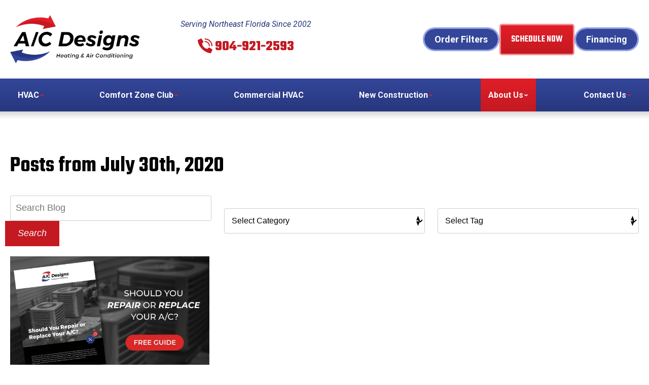

--- FILE ---
content_type: text/html;charset=utf-8
request_url: https://pnapi.invoca.net/2246/na.json
body_size: 231
content:
[{"requestId":"+19048298898","status":"success","formattedNumber":"904-921-2593","countryCode":"1","nationalNumber":"9049212593","lifetimeInSeconds":300,"overflow":null,"surge":null,"invocaId":"i-f680b339-0857-4811-bbed-6c5246bc8c99"},{"type":"settings","metrics":true}]

--- FILE ---
content_type: text/html;charset=utf-8
request_url: https://pnapi.invoca.net/2246/na.json
body_size: 231
content:
[{"requestId":"+19048298898","status":"success","formattedNumber":"904-921-2593","countryCode":"1","nationalNumber":"9049212593","lifetimeInSeconds":300,"overflow":null,"surge":null,"invocaId":"i-f680b339-0857-4811-bbed-6c5246bc8c99"},{"type":"settings","metrics":true}]

--- FILE ---
content_type: text/css
request_url: https://www.acdesignsinc.net/assets/templates/main/css/mobile.min.css
body_size: 16370
content:
:root{--red:#e01f28;--dred:#c41921;--blue:#334699;--dblue:#28377e;--gray:#3b3b3b;--lgray:#e8e8e8;--black:#000000;--white:#fff}@font-face{font-family:Roboto;font-style:italic;font-weight:100 900;font-stretch:100%;font-display:swap;src:url(/assets/fonts/woff2/KFO5CnqEu92Fr1Mu53ZEC9_Vu3r1gIhOszmkC3kaSTbQWt4N.woff2) format('woff2');unicode-range:U+0460-052F,U+1C80-1C8A,U+20B4,U+2DE0-2DFF,U+A640-A69F,U+FE2E-FE2F}@font-face{font-family:Roboto;font-style:italic;font-weight:100 900;font-stretch:100%;font-display:swap;src:url(/assets/fonts/woff2/KFO5CnqEu92Fr1Mu53ZEC9_Vu3r1gIhOszmkAnkaSTbQWt4N.woff2) format('woff2');unicode-range:U+0301,U+0400-045F,U+0490-0491,U+04B0-04B1,U+2116}@font-face{font-family:Roboto;font-style:italic;font-weight:100 900;font-stretch:100%;font-display:swap;src:url(/assets/fonts/woff2/KFO5CnqEu92Fr1Mu53ZEC9_Vu3r1gIhOszmkCnkaSTbQWt4N.woff2) format('woff2');unicode-range:U+1F00-1FFF}@font-face{font-family:Roboto;font-style:italic;font-weight:100 900;font-stretch:100%;font-display:swap;src:url(/assets/fonts/woff2/KFO5CnqEu92Fr1Mu53ZEC9_Vu3r1gIhOszmkBXkaSTbQWt4N.woff2) format('woff2');unicode-range:U+0370-0377,U+037A-037F,U+0384-038A,U+038C,U+038E-03A1,U+03A3-03FF}@font-face{font-family:Roboto;font-style:italic;font-weight:100 900;font-stretch:100%;font-display:swap;src:url(/assets/fonts/woff2/KFO5CnqEu92Fr1Mu53ZEC9_Vu3r1gIhOszmkenkaSTbQWt4N.woff2) format('woff2');unicode-range:U+0302-0303,U+0305,U+0307-0308,U+0310,U+0312,U+0315,U+031A,U+0326-0327,U+032C,U+032F-0330,U+0332-0333,U+0338,U+033A,U+0346,U+034D,U+0391-03A1,U+03A3-03A9,U+03B1-03C9,U+03D1,U+03D5-03D6,U+03F0-03F1,U+03F4-03F5,U+2016-2017,U+2034-2038,U+203C,U+2040,U+2043,U+2047,U+2050,U+2057,U+205F,U+2070-2071,U+2074-208E,U+2090-209C,U+20D0-20DC,U+20E1,U+20E5-20EF,U+2100-2112,U+2114-2115,U+2117-2121,U+2123-214F,U+2190,U+2192,U+2194-21AE,U+21B0-21E5,U+21F1-21F2,U+21F4-2211,U+2213-2214,U+2216-22FF,U+2308-230B,U+2310,U+2319,U+231C-2321,U+2336-237A,U+237C,U+2395,U+239B-23B7,U+23D0,U+23DC-23E1,U+2474-2475,U+25AF,U+25B3,U+25B7,U+25BD,U+25C1,U+25CA,U+25CC,U+25FB,U+266D-266F,U+27C0-27FF,U+2900-2AFF,U+2B0E-2B11,U+2B30-2B4C,U+2BFE,U+3030,U+FF5B,U+FF5D,U+1D400-1D7FF,U+1EE00-1EEFF}@font-face{font-family:Roboto;font-style:italic;font-weight:100 900;font-stretch:100%;font-display:swap;src:url(/assets/fonts/woff2/KFO5CnqEu92Fr1Mu53ZEC9_Vu3r1gIhOszmkaHkaSTbQWt4N.woff2) format('woff2');unicode-range:U+0001-000C,U+000E-001F,U+007F-009F,U+20DD-20E0,U+20E2-20E4,U+2150-218F,U+2190,U+2192,U+2194-2199,U+21AF,U+21E6-21F0,U+21F3,U+2218-2219,U+2299,U+22C4-22C6,U+2300-243F,U+2440-244A,U+2460-24FF,U+25A0-27BF,U+2800-28FF,U+2921-2922,U+2981,U+29BF,U+29EB,U+2B00-2BFF,U+4DC0-4DFF,U+FFF9-FFFB,U+10140-1018E,U+10190-1019C,U+101A0,U+101D0-101FD,U+102E0-102FB,U+10E60-10E7E,U+1D2C0-1D2D3,U+1D2E0-1D37F,U+1F000-1F0FF,U+1F100-1F1AD,U+1F1E6-1F1FF,U+1F30D-1F30F,U+1F315,U+1F31C,U+1F31E,U+1F320-1F32C,U+1F336,U+1F378,U+1F37D,U+1F382,U+1F393-1F39F,U+1F3A7-1F3A8,U+1F3AC-1F3AF,U+1F3C2,U+1F3C4-1F3C6,U+1F3CA-1F3CE,U+1F3D4-1F3E0,U+1F3ED,U+1F3F1-1F3F3,U+1F3F5-1F3F7,U+1F408,U+1F415,U+1F41F,U+1F426,U+1F43F,U+1F441-1F442,U+1F444,U+1F446-1F449,U+1F44C-1F44E,U+1F453,U+1F46A,U+1F47D,U+1F4A3,U+1F4B0,U+1F4B3,U+1F4B9,U+1F4BB,U+1F4BF,U+1F4C8-1F4CB,U+1F4D6,U+1F4DA,U+1F4DF,U+1F4E3-1F4E6,U+1F4EA-1F4ED,U+1F4F7,U+1F4F9-1F4FB,U+1F4FD-1F4FE,U+1F503,U+1F507-1F50B,U+1F50D,U+1F512-1F513,U+1F53E-1F54A,U+1F54F-1F5FA,U+1F610,U+1F650-1F67F,U+1F687,U+1F68D,U+1F691,U+1F694,U+1F698,U+1F6AD,U+1F6B2,U+1F6B9-1F6BA,U+1F6BC,U+1F6C6-1F6CF,U+1F6D3-1F6D7,U+1F6E0-1F6EA,U+1F6F0-1F6F3,U+1F6F7-1F6FC,U+1F700-1F7FF,U+1F800-1F80B,U+1F810-1F847,U+1F850-1F859,U+1F860-1F887,U+1F890-1F8AD,U+1F8B0-1F8BB,U+1F8C0-1F8C1,U+1F900-1F90B,U+1F93B,U+1F946,U+1F984,U+1F996,U+1F9E9,U+1FA00-1FA6F,U+1FA70-1FA7C,U+1FA80-1FA89,U+1FA8F-1FAC6,U+1FACE-1FADC,U+1FADF-1FAE9,U+1FAF0-1FAF8,U+1FB00-1FBFF}@font-face{font-family:Roboto;font-style:italic;font-weight:100 900;font-stretch:100%;font-display:swap;src:url(/assets/fonts/woff2/KFO5CnqEu92Fr1Mu53ZEC9_Vu3r1gIhOszmkCXkaSTbQWt4N.woff2) format('woff2');unicode-range:U+0102-0103,U+0110-0111,U+0128-0129,U+0168-0169,U+01A0-01A1,U+01AF-01B0,U+0300-0301,U+0303-0304,U+0308-0309,U+0323,U+0329,U+1EA0-1EF9,U+20AB}@font-face{font-family:Roboto;font-style:italic;font-weight:100 900;font-stretch:100%;font-display:swap;src:url(/assets/fonts/woff2/KFO5CnqEu92Fr1Mu53ZEC9_Vu3r1gIhOszmkCHkaSTbQWt4N.woff2) format('woff2');unicode-range:U+0100-02BA,U+02BD-02C5,U+02C7-02CC,U+02CE-02D7,U+02DD-02FF,U+0304,U+0308,U+0329,U+1D00-1DBF,U+1E00-1E9F,U+1EF2-1EFF,U+2020,U+20A0-20AB,U+20AD-20C0,U+2113,U+2C60-2C7F,U+A720-A7FF}@font-face{font-family:Roboto;font-style:italic;font-weight:100 900;font-stretch:100%;font-display:swap;src:url(/assets/fonts/woff2/KFO5CnqEu92Fr1Mu53ZEC9_Vu3r1gIhOszmkBnkaSTbQWg.woff2) format('woff2');unicode-range:U+0000-00FF,U+0131,U+0152-0153,U+02BB-02BC,U+02C6,U+02DA,U+02DC,U+0304,U+0308,U+0329,U+2000-206F,U+20AC,U+2122,U+2191,U+2193,U+2212,U+2215,U+FEFF,U+FFFD}@font-face{font-family:Roboto;font-style:normal;font-weight:100 900;font-stretch:100%;font-display:swap;src:url(/assets/fonts/woff2/KFO7CnqEu92Fr1ME7kSn66aGLdTylUAMa3GUBHMdazTgWw.woff2) format('woff2');unicode-range:U+0460-052F,U+1C80-1C8A,U+20B4,U+2DE0-2DFF,U+A640-A69F,U+FE2E-FE2F}@font-face{font-family:Roboto;font-style:normal;font-weight:100 900;font-stretch:100%;font-display:swap;src:url(/assets/fonts/woff2/KFO7CnqEu92Fr1ME7kSn66aGLdTylUAMa3iUBHMdazTgWw.woff2) format('woff2');unicode-range:U+0301,U+0400-045F,U+0490-0491,U+04B0-04B1,U+2116}@font-face{font-family:Roboto;font-style:normal;font-weight:100 900;font-stretch:100%;font-display:swap;src:url(/assets/fonts/woff2/KFO7CnqEu92Fr1ME7kSn66aGLdTylUAMa3CUBHMdazTgWw.woff2) format('woff2');unicode-range:U+1F00-1FFF}@font-face{font-family:Roboto;font-style:normal;font-weight:100 900;font-stretch:100%;font-display:swap;src:url(/assets/fonts/woff2/KFO7CnqEu92Fr1ME7kSn66aGLdTylUAMa3-UBHMdazTgWw.woff2) format('woff2');unicode-range:U+0370-0377,U+037A-037F,U+0384-038A,U+038C,U+038E-03A1,U+03A3-03FF}@font-face{font-family:Roboto;font-style:normal;font-weight:100 900;font-stretch:100%;font-display:swap;src:url(/assets/fonts/woff2/KFO7CnqEu92Fr1ME7kSn66aGLdTylUAMawCUBHMdazTgWw.woff2) format('woff2');unicode-range:U+0302-0303,U+0305,U+0307-0308,U+0310,U+0312,U+0315,U+031A,U+0326-0327,U+032C,U+032F-0330,U+0332-0333,U+0338,U+033A,U+0346,U+034D,U+0391-03A1,U+03A3-03A9,U+03B1-03C9,U+03D1,U+03D5-03D6,U+03F0-03F1,U+03F4-03F5,U+2016-2017,U+2034-2038,U+203C,U+2040,U+2043,U+2047,U+2050,U+2057,U+205F,U+2070-2071,U+2074-208E,U+2090-209C,U+20D0-20DC,U+20E1,U+20E5-20EF,U+2100-2112,U+2114-2115,U+2117-2121,U+2123-214F,U+2190,U+2192,U+2194-21AE,U+21B0-21E5,U+21F1-21F2,U+21F4-2211,U+2213-2214,U+2216-22FF,U+2308-230B,U+2310,U+2319,U+231C-2321,U+2336-237A,U+237C,U+2395,U+239B-23B7,U+23D0,U+23DC-23E1,U+2474-2475,U+25AF,U+25B3,U+25B7,U+25BD,U+25C1,U+25CA,U+25CC,U+25FB,U+266D-266F,U+27C0-27FF,U+2900-2AFF,U+2B0E-2B11,U+2B30-2B4C,U+2BFE,U+3030,U+FF5B,U+FF5D,U+1D400-1D7FF,U+1EE00-1EEFF}@font-face{font-family:Roboto;font-style:normal;font-weight:100 900;font-stretch:100%;font-display:swap;src:url(/assets/fonts/woff2/KFO7CnqEu92Fr1ME7kSn66aGLdTylUAMaxKUBHMdazTgWw.woff2) format('woff2');unicode-range:U+0001-000C,U+000E-001F,U+007F-009F,U+20DD-20E0,U+20E2-20E4,U+2150-218F,U+2190,U+2192,U+2194-2199,U+21AF,U+21E6-21F0,U+21F3,U+2218-2219,U+2299,U+22C4-22C6,U+2300-243F,U+2440-244A,U+2460-24FF,U+25A0-27BF,U+2800-28FF,U+2921-2922,U+2981,U+29BF,U+29EB,U+2B00-2BFF,U+4DC0-4DFF,U+FFF9-FFFB,U+10140-1018E,U+10190-1019C,U+101A0,U+101D0-101FD,U+102E0-102FB,U+10E60-10E7E,U+1D2C0-1D2D3,U+1D2E0-1D37F,U+1F000-1F0FF,U+1F100-1F1AD,U+1F1E6-1F1FF,U+1F30D-1F30F,U+1F315,U+1F31C,U+1F31E,U+1F320-1F32C,U+1F336,U+1F378,U+1F37D,U+1F382,U+1F393-1F39F,U+1F3A7-1F3A8,U+1F3AC-1F3AF,U+1F3C2,U+1F3C4-1F3C6,U+1F3CA-1F3CE,U+1F3D4-1F3E0,U+1F3ED,U+1F3F1-1F3F3,U+1F3F5-1F3F7,U+1F408,U+1F415,U+1F41F,U+1F426,U+1F43F,U+1F441-1F442,U+1F444,U+1F446-1F449,U+1F44C-1F44E,U+1F453,U+1F46A,U+1F47D,U+1F4A3,U+1F4B0,U+1F4B3,U+1F4B9,U+1F4BB,U+1F4BF,U+1F4C8-1F4CB,U+1F4D6,U+1F4DA,U+1F4DF,U+1F4E3-1F4E6,U+1F4EA-1F4ED,U+1F4F7,U+1F4F9-1F4FB,U+1F4FD-1F4FE,U+1F503,U+1F507-1F50B,U+1F50D,U+1F512-1F513,U+1F53E-1F54A,U+1F54F-1F5FA,U+1F610,U+1F650-1F67F,U+1F687,U+1F68D,U+1F691,U+1F694,U+1F698,U+1F6AD,U+1F6B2,U+1F6B9-1F6BA,U+1F6BC,U+1F6C6-1F6CF,U+1F6D3-1F6D7,U+1F6E0-1F6EA,U+1F6F0-1F6F3,U+1F6F7-1F6FC,U+1F700-1F7FF,U+1F800-1F80B,U+1F810-1F847,U+1F850-1F859,U+1F860-1F887,U+1F890-1F8AD,U+1F8B0-1F8BB,U+1F8C0-1F8C1,U+1F900-1F90B,U+1F93B,U+1F946,U+1F984,U+1F996,U+1F9E9,U+1FA00-1FA6F,U+1FA70-1FA7C,U+1FA80-1FA89,U+1FA8F-1FAC6,U+1FACE-1FADC,U+1FADF-1FAE9,U+1FAF0-1FAF8,U+1FB00-1FBFF}@font-face{font-family:Roboto;font-style:normal;font-weight:100 900;font-stretch:100%;font-display:swap;src:url(/assets/fonts/woff2/KFO7CnqEu92Fr1ME7kSn66aGLdTylUAMa3OUBHMdazTgWw.woff2) format('woff2');unicode-range:U+0102-0103,U+0110-0111,U+0128-0129,U+0168-0169,U+01A0-01A1,U+01AF-01B0,U+0300-0301,U+0303-0304,U+0308-0309,U+0323,U+0329,U+1EA0-1EF9,U+20AB}@font-face{font-family:Roboto;font-style:normal;font-weight:100 900;font-stretch:100%;font-display:swap;src:url(/assets/fonts/woff2/KFO7CnqEu92Fr1ME7kSn66aGLdTylUAMa3KUBHMdazTgWw.woff2) format('woff2');unicode-range:U+0100-02BA,U+02BD-02C5,U+02C7-02CC,U+02CE-02D7,U+02DD-02FF,U+0304,U+0308,U+0329,U+1D00-1DBF,U+1E00-1E9F,U+1EF2-1EFF,U+2020,U+20A0-20AB,U+20AD-20C0,U+2113,U+2C60-2C7F,U+A720-A7FF}@font-face{font-family:Roboto;font-style:normal;font-weight:100 900;font-stretch:100%;font-display:swap;src:url(/assets/fonts/woff2/KFO7CnqEu92Fr1ME7kSn66aGLdTylUAMa3yUBHMdazQ.woff2) format('woff2');unicode-range:U+0000-00FF,U+0131,U+0152-0153,U+02BB-02BC,U+02C6,U+02DA,U+02DC,U+0304,U+0308,U+0329,U+2000-206F,U+20AC,U+2122,U+2191,U+2193,U+2212,U+2215,U+FEFF,U+FFFD}@font-face{font-family:Teko;font-style:normal;font-weight:300 700;font-display:swap;src:url(/assets/fonts/woff2/LYjNdG7kmE0gfaJ9pQlCpVoXVQ.woff2) format('woff2');unicode-range:U+0900-097F,U+1CD0-1CF9,U+200C-200D,U+20A8,U+20B9,U+20F0,U+25CC,U+A830-A839,U+A8E0-A8FF,U+11B00-11B09}@font-face{font-family:Teko;font-style:normal;font-weight:300 700;font-display:swap;src:url(/assets/fonts/woff2/LYjNdG7kmE0gfa19pQlCpVoXVQ.woff2) format('woff2');unicode-range:U+0100-02BA,U+02BD-02C5,U+02C7-02CC,U+02CE-02D7,U+02DD-02FF,U+0304,U+0308,U+0329,U+1D00-1DBF,U+1E00-1E9F,U+1EF2-1EFF,U+2020,U+20A0-20AB,U+20AD-20C0,U+2113,U+2C60-2C7F,U+A720-A7FF}@font-face{font-family:Teko;font-style:normal;font-weight:300 700;font-display:swap;src:url(/assets/fonts/woff2/LYjNdG7kmE0gfaN9pQlCpVo.woff2) format('woff2');unicode-range:U+0000-00FF,U+0131,U+0152-0153,U+02BB-02BC,U+02C6,U+02DA,U+02DC,U+0304,U+0308,U+0329,U+2000-206F,U+20AC,U+2122,U+2191,U+2193,U+2212,U+2215,U+FEFF,U+FFFD}blockquote,body,dd,div,dl,dt,fieldset,form,h1,h2,h3,h4,h5,h6,input,li,ol,p,pre,td,textarea,th,ul{margin:0;padding:0}*,:after,:before{box-sizing:border-box;background:transparent none repeat left top}a img,fieldset{border:0 solid transparent}body,html{height:100%}body{font:62.5%/1.8em Roboto,Arial,'Helvetica Neue',Helvetica,sans-serif;background-color:#fff;text-align:left;min-width:320px;color:#3b3b3b}body.active-navigation,body.no-scroll{overflow:hidden}body.mceContentBody{min-width:0;background-color:#fff}#container-all{overflow:hidden;position:relative}.width-limiter{max-width:1250px;margin:0 auto;width:calc(100% - 30px)}@media all and (max-width:800px){html{-webkit-text-size-adjust:100%}}.modal-trigger{cursor:pointer}.modal-trigger:focus{background-color:#00f}#site-modal.ims-lightbox{background-color:#92a2e6}#site-modal .popup-inner{padding:0 20px}.ims-lightbox{background-color:var(--blue);position:fixed;left:0;top:0;width:100%;height:calc(100% - 85px);z-index:1001;overflow:visible;box-shadow:0 1px 12px 20000px rgba(0,0,0,.25);border-radius:0;padding:68px 0 30px}.ims-lightbox .popup-inner{height:100%;overflow-y:scroll}.ims-lightbox .secondary-tools-outer{border:none;padding:0;margin:0}.ims-lightbox .close-popup{background-color:var(--dblue);border-radius:50%;height:58px;width:58px;display:inline-block;text-align:center;font-weight:700;cursor:pointer;background-image:url(/assets/templates/main/images/icons/icon-close.svg);background-repeat:no-repeat;background-position:center;color:transparent;background-size:30px;transition:.2s;position:absolute;top:15px;right:20px}.promotions-popup{text-align:center}.promotions-popup .popup-inner{padding:0 15px;color:var(--white);overflow:auto}.promotions-popup .popup-inner h2.h1{margin-top:0}.ims-lightbox .promotions-popup{height:100%}.ims-lightbox .promotions-popup h2.h1 a{text-decoration:none;color:var(--white)}.ims-lightbox .promotions-popup img{max-width:100%;height:auto}.promotions-popup .cta-phone{margin-bottom:33px}.promotions-popup .cta-button.cta-phone a{background-image:linear-gradient(to bottom,#e01f28,#c41921);border:solid 3px #f58a8f}.promotions-popup .cta-button.cta-phone a:hover{border:solid 3px #92a2e6;background-image:linear-gradient(to bottom,#334699,#28377e)}.call-redeem{font-size:2.4em;font-weight:700;margin-bottom:16px;color:var(--white)}#access_key,.access_key{text-align:center}#accessibility{position:absolute;left:-999em}.h1,.h2,.h3,.h4,.h5,.h6,h1,h2,h3,h4,h5,h6{font-family:Teko,sans-serif;color:var(--black);font-weight:600;line-height:1.15em;margin:1.2em 0 .7em}.h3,h3{color:var(--dred)}.h1,.h2,.h3,.h4,.h5,.h6{display:block}.hero-title{font-size:45px}li,p{line-height:1.6em}p{margin-bottom:1.3em}#home-main-content li,#home-top-content li,#main-content li,#top-content li{margin-bottom:.5em}address{font-size:1.2em;font-style:normal;margin-bottom:1.5em}blockquote{margin:0 .6em}iframe{border:none;position:relative;z-index:1}blockquote p{margin-bottom:.75em}blockquote .source{font-size:1.2em}ol,ul{padding:0 0 1.8em 3.6em;color:#000}ol ol,ol ul,ul ol,ul ul{padding-bottom:0}li li,li p{font-size:1em}dl{padding:0 0 1.8em 0}dt{font-size:1.3em;font-weight:700}dd{font-size:1.3em;padding:0 0 1.5em 3.6em}dd ol,dd ul{padding-left:0}dd *{font-size:1em}.publication_name{font-style:italic}.footnote{font-size:1.1em}.h1,.h2,.h3,.h4,.h5,.h6,h1,h2,h3,h4,h5,h6,li,p{transition:all .2s ease}.h1,h1{font-size:3.6em;line-height:1.2em}.h2,h2{font-size:2.8em}.h3,h3{font-size:2.4em}.h4,h4{font-size:2em}.h5,h5{font-size:1.6em}.h6,h6{font-size:1.6em}li,p{font-size:1.6em}a img{border:0}p.last{margin-top:3em}.image-center,.image-left,.image-right{font-size:1.2em;line-height:0}.image-left,.image-right{max-width:50%}.image-left{float:left;margin:0;padding:0 2em .75em 0}.image-right{float:right;margin:0;padding:0 0 .75em 2em}.image-center{max-width:100%;margin:0 auto 1.8em;text-align:center}.image-center img,.image-left img,.image-right img{display:block;max-width:100%;height:auto;margin:0 auto}.image-contain{max-width:100%;height:auto}.image-contain.first{margin-bottom:15px}.caption{font-size:1.3em;line-height:1.6364em;text-align:center}.landing-page-hero-image{background-position:center center;background-repeat:no-repeat;background-size:cover;height:270px;position:relative;width:100%}.custom-featured-image{width:auto;max-width:50%}.custom-featured-image>img{width:auto;max-width:100%;height:auto}@media all and (max-width:570px){.image-left,.image-right{float:none;max-width:100%;margin:0 auto;padding:0 0 10px}.custom-featured-image{max-width:90%}}a:link,a:visited{color:var(--blue);text-decoration:underline;outline:0;transition:all .2s}a:active,a:hover{color:var(--dblue)}table{margin:0 auto 1.8em auto}caption{font-size:1.2em;font-style:italic;text-align:center;padding:0 0 .6em 0;margin:0 auto}td,th{font-size:1.2em;line-height:1em;padding:.5em 9px .25em}th{font-weight:700;border:0}tfoot td{line-height:1.5em}tfoot ul{padding:0;list-style:none}tfoot li{font-size:1em}.populate{color:#6d6d6d}.populate:focus{color:#000}#wp-blog #sidebar select,form fieldset input[type=text],form fieldset select,form fieldset textarea{border:1px solid #cecece;border-radius:3px;font-family:Arial,Helvetica,sans-serif;padding:13px 10px 14px;background-color:#fff;height:50px}#wp-blog #sidebar select,form fieldset select{padding:10px;-moz-appearance:none;appearance:none;background:#fff url(/assets/templates/main/images/icons/select-arrows.svg) no-repeat scroll 98% 50%;padding-right:25px}button,input[type=checkbox],input[type=radio],input[type=submit],label{cursor:pointer}button,input[type=submit],label{border:none}@media screen and (-webkit-min-device-pixel-ratio:0){input:focus,select:focus,textarea:focus{font-size:16px}}pre{height:0}ul.onecol,ul.threecol,ul.twocol{padding:0 0 0 1.5em}.content-left form fieldset input[type=text],.content-left form fieldset select,.content-left form fieldset textarea,.content-left span.wrapper label{width:100%}.content-left label,.content-left p.label-heading{font-size:1.5em;line-height:1.5em;margin:0;display:inline-block}.content-left label em,.content-left p.label-heading em{color:#ce0000}.content-left span.wrapper label input,.content-left span.wrapper label span{display:inline-block}.content-left span.wrapper label input{margin:2px 5px}.content-left span.note{display:block;font-size:1.2em}.content-left form fieldset{border:none;overflow:hidden}.content-left form fieldset ul{list-style:none outside none;margin:0;overflow:visible;padding:0}.content-left form fieldset ul.submit{text-align:center}.content-left form fieldset ul{list-style:none outside none;margin-top:0;overflow:hidden;display:flex;gap:12px 40px;flex-wrap:wrap}.content-left form fieldset.threecol ul{gap:12px 30px}.content-left form fieldset.fourcol ul{gap:12px 20px}.content-left form fieldset ul li{list-style:none outside none;margin:5px 0;font-size:1em;width:100%}.content-left form fieldset input[type=text],.content-left form fieldset select,.content-left form fieldset textarea{display:block;font-size:1.3em;width:100%}input.error,select.error,textarea.error{border:1px solid red!important}#error-container,.error-container{background:#ffa0a0;background:linear-gradient(to bottom,#ffa0a0 0,#f9c2c2 100%);border-top:10px solid #d60000;color:#353535;text-shadow:0 1px 0 #fff}.confirmation-container{background:#abeaab;background:linear-gradient(to bottom,#abeaab 0,#bfffbf 100%);border-top:10px solid green;color:#343434;text-shadow:0 1px 0 #fff}#error-container{border-radius:0 0 7px 7px!important;box-shadow:0 1px 3px #000!important;color:#353535!important;height:50%;margin-bottom:1.8em!important;padding:1.8em 1.8em 2.5em!important;position:fixed;right:0!important;top:0!important;z-index:3000!important;right:5%!important;width:30%!important}#error-container h2,#error-container h3{background-image:none;background-repeat:repeat;background-attachment:scroll;background-position:0 0;background-color:transparent!important;border:medium none!important;color:#e51937!important;font-family:Arial,"Helvetica Neue",Helvetica,sans-serif!important;font-size:2.4em!important;font-style:normal!important;font-weight:700!important;margin:0!important;padding:0 25px 0 0!important;position:relative!important;text-shadow:none;text-transform:capitalize;top:0!important;width:100%!important}#error-container ul{display:block!important;height:80%!important;padding:0!important;margin:10px!important;overflow-x:hidden!important;overflow-y:scroll!important;text-align:left!important}#error-container li{color:#000!important;min-height:0!important;list-style-image:none!important;font-weight:400!important;padding:1px 0!important}#error-container li:before{color:#565656!important;content:"\00BB"!important;font-size:1.3em!important;font-style:normal!important;font-weight:400!important;line-height:1em!important;padding:0 5px 0 0!important;text-shadow:none!important}input.close-modal-popup{background-image:none;background-repeat:repeat;background-attachment:scroll;background-position:0 0;background-color:#bc1010;border:none!important;border-radius:6px!important;box-shadow:0 1px 1px #999!important;color:#fff!important;cursor:pointer!important;font-size:1.8em!important;height:30px!important;margin:1px 5px!important;padding:0 0 0 1px!important;position:absolute!important;right:3px!important;top:3px!important;width:30px!important;z-index:100}input.close-modal-popup:active,input.close-modal-popup:hover{background-color:#676767!important;box-shadow:none!important}#error-container{border-radius:0!important;height:75%!important;width:100%!important}fieldset.onecol ul,fieldset.threecol ul,fieldset.twocol ul,ul.threecol,ul.twocol{overflow:hidden;padding:0 0 0 1.5em}fieldset.twocol ul li,ul.twocol li{width:50%}fieldset.threecol ul li,ul.threecol li{width:33%}.inline-block{display:inline-block}.block{display:block}.margin-0{margin:0}.margin-auto{margin:auto}.vertical-top{vertical-align:top}.vertical-middle{vertical-align:middle}.vertical-bottom{vertical-align:bottom}.bold{font-weight:700}.normal{font-weight:400}.italic{font-style:italic}.no-italic{font-style:normal}.clear{clear:both}.clear-left{clear:left}.clear-right{clear:right}.hide{display:none}.show{display:block}.align-center{text-align:center}.align-right{text-align:right}.align-left{text-align:left}.float-left{float:left}.float-right{float:right}#mini-form li.structured_particle_required,.secondary-tools form ul li.structured_particle_required,li.company_name_required,li.structured_particle_required{position:absolute;display:none;visibility:hidden}#content-phone-callout{margin-top:0;margin-bottom:15px}#content-phone-callout a{display:inline-block;text-decoration:underline;color:var(--dred)}.flex{display:flex}.inline-flex{display:inline-flex}.fd-column{flex-direction:column}.fd-column-reverse{flex-direction:column-reverse}.fd-row{flex-direction:row}.fd-row-reverse{flex-direction:row-reverse}.fw-wrap{flex-wrap:wrap}.jc-flex-start{justify-content:flex-start}.jc-flex-end{justify-content:flex-end}.jc-center{justify-content:center}.jc-space-around{justify-content:space-around}.jc-space-between{justify-content:space-between}.jc-space-evenly{justify-content:space-evenly}.ac-flex-start{align-content:flex-start}.ac-flex-end{align-content:flex-end}.ac-center{align-content:center}.ac-space-around{align-content:space-around}.ac-space-between{align-content:space-between}.ac-space-evenly{align-content:space-evenly}.ai-flex-start{align-items:flex-start}.ai-flex-end{align-items:flex-end}.ai-center{align-items:center}.ai-baseline{align-items:baseline}.ai-stretch{align-items:stretch}.as-flex-start{align-self:flex-start}.as-flex-end{align-self:flex-end}.as-center{align-self:center}.as-baseline{align-self:baseline}.as-stretch{align-self:stretch}.as-auto{align-self:auto}.flex-1{flex:1}.flex-2{flex:2}.flex-3{flex:3}.flex-4{flex:4}.hc-trigger{white-space:nowrap;font-size:1.8em;font-weight:700}@media all and (max-width:800px){.hc-start:not(.show){display:none}}button,input[type=submit]{background-color:var(--dred);color:#fff;border-radius:0;height:44px;font-size:18px;transition:.2s;padding:0 25px;text-transform:capitalize;font-style:italic}button:active,button:hover,input[type=submit]:active,input[type=submit]:hover{background-color:var(--red);color:#fff}.view-all{font-size:1.8em;font-weight:700;margin-bottom:0;text-align:center;line-height:44px;text-transform:capitalize}.view-all a{padding:10px 20px;border-radius:50px;text-decoration:none;border:solid 3px #92a2e6;background-color:#334699;color:#fff;background-clip:padding-box,border-box}.view-all a:active,.view-all a:hover{color:#fff;border:solid 3px #fff;background-color:#28377e}.view-all.alt-va a{border:3px solid #4596d1;padding:8px 17px}.view-all.alt-va a:active,.view-all.alt-va a:hover{border-color:#fff}.view-all.va-other a:active,.view-all.va-other a:hover{border:solid 3px #f58a8f;background-image:linear-gradient(to bottom,#e01f28,#c41921)}.cta-button{display:inline-block;text-align:center}.cta-button a{display:block;min-height:56px;line-height:24px;font-size:2.4em;font-weight:600;margin:0;border-radius:5px;padding:16px 30px;text-decoration:none;color:#fff;background-color:#ed1a3b;border:solid 3px #f58a8f;background-image:linear-gradient(to bottom,#e01f28,#c41921);text-transform:uppercase;font-family:Teko,sans-serif}.cta-button a:active,.cta-button a:hover{border:solid 3px #92a2e6;background-image:linear-gradient(to bottom,#334699,#28377e);color:#fff}.cta-button a span{display:inline-block}.cta-button.cta-phone a{min-height:77px;padding:16px 33px;border-radius:100px;font-size:2.9em;border:solid 3px #92a2e6;background-image:linear-gradient(to bottom,#334699,#28377e);box-shadow:0 5px 6px 0 rgba(26,64,93,.25)}.cta-button.cta-phone a img{margin-right:14px;margin-bottom:-8px}.cta-button.cta-phone a:active,.cta-button.cta-phone a:hover{border:solid 3px #f58a8f;background-image:linear-gradient(to bottom,#e01f28,#c41921)}.phone-button.cta-button a{padding-left:60px;position:relative}.phone-button.cta-button a:before{content:'';position:absolute;left:17px;top:0;height:100%;width:34px;background-image:url(/assets/templates/main/images/icons/icon-phone-white.svg);background-position:center;background-size:contain;background-repeat:no-repeat}.logo{margin:0 auto;max-width:295px;position:relative}.logo img{width:100%;height:auto;display:block}.tagline{color:var(--dblue);font-size:1.8em;font-weight:400;margin:15px 0 15px;text-align:center;line-height:1.3em;font-style:italic}#container-masthead{background-color:#fff}#container-masthead #masthead{overflow:visible}#masthead .masthead-inner{display:flex;align-items:center;flex-direction:column;padding-top:30px;padding-bottom:30px}#masthead .masthead-center,#masthead .masthead-left,#masthead .masthead-right{width:100%;text-align:center}.masthead-right-inner{display:inline-flex;flex-direction:column;gap:20px}#masthead .phone-text{display:block}#masthead .masthead-top{text-align:center;background-color:#4596d1;padding-top:12px;padding-bottom:12px}#masthead .masthead-top p{margin:0;font-size:2em;line-height:1.3em;font-weight:700;color:#fff}#masthead .phone-text{display:none}.masthead-financing{font-size:1.8em;margin-top:15px;margin-bottom:0}.masthead-financing a{color:#3b3b3b;font-weight:700}#masthead,.logo,.phone-container,.tagline{transition:all .2s ease}@media all and (max-width:800px){#container-masthead::after{content:'';position:absolute;width:100%;height:15px;left:0;bottom:-15px;background:linear-gradient(0deg,rgba(0,0,0,0) 0,rgba(0,0,0,.16) 100%);z-index:1}}.phone-container{text-align:center}.phone-text{color:#960404;font-size:2.4em;line-height:1.15em;margin:0}.phone-number{font-size:3.5em;font-weight:700;line-height:1.15em;margin:0;white-space:nowrap}.phone-number,.phone-number a,.phone-number span,.phone-number span.gc-cs-link{text-decoration:none;font-family:Teko,sans-serif;color:var(--dred)}@media all and (max-width:570px){.phone-container{display:block;float:none;margin:0 auto;max-width:450px;width:100%}}#container-primary-navigation .phone-number{text-align:center}@media all and (max-width:800px){#toggle-navigation{transition:all .4s ease}#container-primary-navigation,.ims-push-content{transition:left .2s ease}#primary-navigation{background-image:none;background-repeat:repeat;background-attachment:scroll;background-position:0 0;background-color:rgba(255,255,255,.98);box-shadow:none;display:flex;flex-direction:column;height:100%;width:100%;padding:80px 0 20px;overflow-x:hidden;overflow-y:scroll}#primary-navigation>ul{display:block;padding:0;height:auto;list-style-type:none;position:relative;width:100%}#primary-navigation ul li.nav-level-1 ul>li:not(.last):not(.nav-level-3)>a::after,#primary-navigation ul li.nav-level-1.active-submenu>a::after,#primary-navigation ul li.nav-level-1::after,#primary-navigation ul li.nav-level-1:first-of-type:before,#primary-navigation>ul::after{content:'';position:absolute;width:calc(100% - 30px);height:2px;left:50%;bottom:0;transform:translateX(-50%);background-color:#d0d0d0}#primary-navigation ul li.nav-level-1:first-of-type:before{top:0}#primary-navigation ul li{position:relative}#primary-navigation li,#primary-navigation li a:link,#primary-navigation li a:visited{color:var(--black)}#primary-navigation li.current>a:active,#primary-navigation li.current>a:hover,#primary-navigation li.current>a:link,#primary-navigation li.current>a:visited{color:var(--black)}#primary-navigation ul li.nav-level-1{font-size:2.4em;line-height:1.1em}#primary-navigation ul li.nav-level-1>ul>li{font-size:.85em;line-height:1.1em}#primary-navigation ul li.nav-level-1>ul>li li{font-size:.85em;line-height:1.1em}#primary-navigation ul li.nav-level-1{min-height:40px;height:auto;line-height:1.1em;overflow:hidden;padding:0;position:relative;text-align:left;font-weight:700}#primary-navigation ul li.nav-level-1:last-child::after{display:none}#primary-navigation ul li.nav-level-1>a{display:block;padding:19px 19% 19px 25px;text-decoration:none;position:relative}#primary-navigation ul li.nav-level-1 ul{list-style-type:none;margin:0;max-height:0}#primary-navigation ul li.nav-level-1 li{overflow:hidden;text-align:left}#primary-navigation ul li.nav-level-1 li a{display:block;padding:12px 50px 12px 30px;position:relative;text-decoration:none}#primary-navigation ul li.nav-level-1>ul>li ul{border-left:none;margin:0}#primary-navigation ul li.nav-level-1>ul>li ul li a{padding:8px 50px 8px 0;font-weight:400}#primary-navigation ul li.nav-level-1>ul>li>ul ul{margin:0 0 0 2%}#primary-navigation ul li.nav-level-1 ul.active{max-height:none}#primary-navigation ul li.nav-level-1>ul.active{padding-bottom:8px;padding-left:20px}#toggle-navigation{height:0;width:0}.no-js #toggle-navigation{display:none}.js #toggle-navigation{background-image:none;background-repeat:no-repeat;background-attachment:scroll;background-position:0 center;background-color:transparent;background-size:auto 30px;border-radius:0;cursor:pointer;font-size:16px;font-weight:700;height:85px;text-transform:uppercase;left:0;margin:0 auto;width:calc(100% - 80%);overflow:hidden;padding:0;position:fixed;text-align:left;bottom:0;z-index:2001;transition:background .4s linear}.js #toggle-navigation a{position:relative;font-size:14px;color:#000;display:block;height:100%;line-height:40px;padding:44px 5px 0 5px;text-align:center;text-decoration:none;width:100%;transition:0s}.js #toggle-navigation a::after,.js #toggle-navigation a::before,.js #toggle-navigation::before{content:'';position:absolute;width:38px;height:6px;background-color:var(--dblue);left:50%;transform:translate(-50%);transition-property:transform}.js #toggle-navigation a::before{top:16px;transform-origin:center left}.js #toggle-navigation a::after{bottom:39px;transform-origin:center left}.js #toggle-navigation::before{top:28px}.js .active-navigation #toggle-navigation{border-radius:50%;width:58px;height:58px;position:fixed;top:0;right:0;margin-right:25px;margin-top:15px;padding:0}.js .active-navigation #toggle-navigation a{background-color:var(--blue);height:100%;width:100%;display:inline-block;text-align:center;font-weight:700;cursor:pointer;background-image:url(/assets/templates/main/images/icons/icon-close.svg);background-repeat:no-repeat;background-position:center;color:transparent;background-size:30px;transition:.2s}.js .active-navigation #toggle-navigation a::after,.js .active-navigation #toggle-navigation a::before,.js .active-navigation #toggle-navigation::before{content:none}#container-primary-navigation{height:100%;left:-100%;position:fixed;width:100%;top:0;z-index:1010}#container-primary-navigation .nav-logo{position:relative;width:calc(100% - 105px);padding:10px 5px 15px 10px;margin:-75px auto 0 0}#container-primary-navigation .nav-logo a{display:inline-block}#container-primary-navigation .nav-logo img{max-width:100%;width:100%;height:100%}.active-navigation #container-primary-navigation{left:0}#container-content,#container-footer,#container-masthead,.ims-push-content{position:relative;left:0}.active-navigation #container-fixed-masthead,.active-navigation #container-masthead.ims-push-content,.active-navigation .ims-push-content{left:0}.active-navigation #container-masthead{box-shadow:none}.active-navigation #apexchat_invitation_container_minimized_wrapper,.active-navigation #apexchat_invitation_container_wrapper{display:none!important}div.expand-nav{cursor:pointer;display:block;height:50px;margin:0;padding:2px;position:absolute;right:20px;top:5px;width:50px;z-index:900;transition:all .4s}div.expand-nav>span.nav-expand{transition:all .4s ease-in-out}div.expand-nav.active span.nav-expand{background-color:var(--lgray)}li.nav-level-1 li div.expand-nav{height:40px;padding:4px;width:40px}span.nav-expand{background-color:var(--lgray);border-radius:5px;display:inline-block;width:40px;height:40px;margin:2px;text-align:center;vertical-align:top;padding:0;position:relative}li.nav-level-1 li span.nav-expand{height:32px;position:relative;margin:0;width:32px}span.nav-expand:after,span.nav-expand:before{content:'';position:absolute;width:13px;height:2px;background-color:var(--dblue);top:50%;transition:all .4s}span.nav-expand:before{position:relative;display:block}li.nav-level-2 span.nav-expand:after,li.nav-level-2 span.nav-expand:before{content:'';position:absolute;width:12px;height:2px;background-color:var(--dblue);top:50%}li.nav-level-2 span.nav-expand:after{right:5.5px}li.nav-level-2 span.nav-expand:before{left:6px}span.nav-expand:after{transform:rotate(-45deg) translateY(-50%);right:9px}span.nav-expand:before{transform:rotate(45deg) translateY(-50%);left:8.5px}div.expand-nav.active>span.nav-expand::before{transform:rotate(-45deg);top:18px;left:9px;background-color:var(--dblue)}div.expand-nav.active>span.nav-expand::after{transform:rotate(45deg);top:18px;right:10px;background-color:var(--dblue)}li.nav-level-2 div.expand-nav.active>span.nav-expand::before{top:15px;left:6px}li.nav-level-2 div.expand-nav.active>span.nav-expand::after{top:15px;right:6.5px}}#primary-navigation .phone-number{margin:20px 0 0 20px;padding-bottom:20px;font-size:26px}#primary-navigation .phone-number svg{max-width:26px}#primary-navigation .phone-number a{padding-left:5px}@media all and (min-width:571px){.js #toggle-navigation a{font-size:16px;padding-top:43px}}@media all and (max-width:420px){.js #toggle-navigation a{font-size:12px;padding-top:45px}}#container-fixed-masthead{display:none}#container-content,#content,#sidebar-content{position:relative}#content-wrap{overflow:hidden;position:relative}#content-wrap>.width-limiter:not(.top-content-upper){position:relative;z-index:10;display:flex;flex-flow:row nowrap;justify-content:space-between;align-content:stretch;align-items:stretch;padding-bottom:80px}#content-wrap .top-content-upper{padding:50px 0;background-repeat:no-repeat;background-size:cover;background-position:top center}#content-wrap .top-content-upper h1{margin-top:0;margin-bottom:10px;color:var(--white)}@media (max-width:800px){#content-wrap>.width-limiter:not(.top-content-upper){flex-flow:column nowrap;width:100%;padding-bottom:0}#content-wrap .content-left{width:calc(100% - 40px);margin:0 auto;padding:50px 0}}@media (max-width:570px){#content-wrap .content-left{width:calc(100% - 30px)}}#breadcrumbs-container{padding:0 0 20px;font-size:18px;text-transform:capitalize;font-weight:400;color:var(--white)}#breadcrumbs-container+h1{margin-top:25px;color:var(--white);font-weight:600}#breadcrumbs-container a{color:var(--white)}#breadcrumbs-container a:active,#breadcrumbs-container a:hover{text-decoration:none}#service-areas #content-wrap .content-left #service-calls-map .service-call-info-window p,#service-areas #content-wrap .content-left #service-calls-map .service-call-info-window strong,#service-areas #content-wrap .content-left #service-calls-map label{color:#000}#service-areas #service-calls-map button{border-radius:0}.automatic-page-image{position:absolute;height:100%;width:100%;background-position:top center;background-repeat:no-repeat;background-size:100% auto}#wp-blog #container-all>.ims-push-content{background-position:top center;background-repeat:no-repeat;background-size:100% auto}.no-main-content.exclude-sidebar #content-wrap>.width-limiter,.no-main-content.full-width-layout #content-wrap>.width-limiter{padding-top:0;padding-bottom:0}.no-landing-page-image:not(.no-main-content) #content-wrap>.width-limiter{padding-bottom:0}.no-landing-page-image.full-width-layout #content-wrap>.width-limiter{padding-top:0}.exclude-sidebar .content-left .content-spacer>:not(.image-left):not(.image-center):not(.image-right):not(img),.exclude-sidebar .top-content-upper>:not(.image-left):not(.image-center):not(.image-right):not(img){width:100%;max-width:800px;margin-left:auto;margin-right:auto}.secondary-tools-outer{background-color:transparent;margin:0;padding:20px 0}.secondary-tools .secondary-tools-heading{display:block;margin-top:0;margin-bottom:.4em}.secondary-tools .secondary-tools-heading,.secondary-tools .secondary-tools-heading a:link,.secondary-tools .secondary-tools-heading a:visited{text-decoration:none}.secondary-tools ul{list-style-type:none;padding:10px 0}.secondary-tools li{font-weight:700;padding:6px 0}.secondary-tools ul li a:link,.secondary-tools ul li a:visited{text-decoration:none}.secondary-tools form{margin:0 0 15px}.secondary-tools form ul{list-style-type:none;padding:0}.secondary-tools form fieldset,.secondary-tools form ul,.secondary-tools form ul li{display:inline-block;text-align:center;vertical-align:middle;width:100%}.secondary-tools form fieldset input[type=text],.secondary-tools form fieldset select,.secondary-tools form fieldset textarea{font-size:1em}.secondary-tools form fieldset textarea{resize:vertical}.secondary-tools form button,.secondary-tools form input[type=submit]{position:relative}.secondary-tools form ul:focus-visible,input:focus-visible{outline:-webkit-focus-ring-color auto 0}#featured-image,#featured-video{background-color:#b1b1b1;padding:10px;border-radius:5px;text-align:center}.featured-section-title{margin:10px 0 20px 0;color:#fff}.featured-section-caption{font-size:1.8em;margin:20px 0 10px 0;display:block;color:#fff}#featured-image .automatic-page-image{position:relative;display:block;padding-bottom:66%;background-size:cover;background-position:center}#mini-form-cta{background-color:var(--dred);background-image:linear-gradient(to bottom,#e01f28,#c41921);background-image:url(/assets/templates/main/images/backgrounds/bg-cta-mobile.webp);background-size:cover;background-position:center;background-repeat:no-repeat;padding-top:50px;padding-bottom:50px}#mini-form-cta .width-limiter{display:flex;flex-direction:column;align-items:center;text-align:center;gap:20px}#mini-form-cta .width-limiter>span{font-size:2.8em;line-height:1.3;color:var(--white);font-weight:600;font-family:Teko,sans-serif}#mini-form-cta img{vertical-align:middle;margin-right:20px}#mini-form-cta .cta-phone{white-space:nowrap}#mini-form-cta .cta-button a{border:solid 3px #92a2e6;background-image:linear-gradient(to bottom,#334699,#28377e)}#mini-form-cta .cta-button a:active,#mini-form-cta .cta-button a:hover{background-image:linear-gradient(to bottom,#e01f28,#c41921);border:solid 3px #f58a8f}#mini-form-cta .cta-phone a{color:var(--white)}.mf-title.secondary-tools-heading{margin:0 auto;text-align:center;color:var(--black);max-width:480px;padding-top:20px}.mf-subtitle{margin-top:0;text-align:center}#mini-form .label-heading,#mini-form label{display:block;text-align:left}#mini-form fieldset,#mini-form li,#mini-form ul{display:block;width:auto}#mini-form ul{margin:0}#mini-form li{padding:5px 0;font-weight:400}#item-li-9-6 .label-heading{font-size:24px;margin-bottom:5px;font-weight:700}#mini-form input[type=text],#mini-form select,#mini-form textarea{width:100%;background-color:#fff}#mini-form textarea{max-height:100px}#mini-form button,#mini-form input[type=submit]{position:static;margin:0 auto}#mini-form ul.submit{text-align:center}#promotions-secondary{padding:50px 0;background-color:var(--white);background-image:linear-gradient(to bottom,#fff,#e8e8e8)}#promotions-secondary .secondary-tools-heading{text-align:center;margin:0 auto 15px;max-width:371px}.sidebar-right #promotions-secondary .promotions{max-width:500px;margin-left:auto;margin-right:auto}.sidebar-right #promotions-secondary{background-image:none}#promotions-secondary .promotions{display:flex;flex-direction:column;gap:20px;padding:0;max-width:500px;margin-left:auto;margin-right:auto}#promotions-secondary .promotions li{padding-top:0;padding-bottom:0}#promotions-secondary li a{display:block;padding:90px 30px 30px;position:relative;background-color:var(--dblue);border-radius:10px;box-shadow:5px 5px 10px 0 rgba(0,0,0,.5);background-image:url(/assets/templates/main/images/backgrounds/bg-promotions-mobile.webp);background-size:cover;background-position:center;background-repeat:no-repeat;min-height:106px;height:100%;display:flex;flex-direction:column;justify-content:center;align-items:center;color:#fff;transition:.2s}#promotions-secondary .secondary-tools li a:hover{background-color:var(--dred);background-image:url(/assets/templates/main/images/backgrounds/bg-promo-active.webp)}#promotions-secondary .secondary-tools li a .promo-image{position:absolute;top:calc(50% - 66px);left:calc(50% - 23px);height:45px;width:45px;background-color:transparent;background-position:center;background-repeat:no-repeat;background-image:url(/assets/templates/main/images/icons/icon-promo-default.svg);background-size:auto 45px}#promotions-secondary .secondary-tools li a .promo-image.promotions-style-air-conditioning{background-image:url(/assets//images/promotions/style/icon-promo-ac.svg)}#promotions-secondary .secondary-tools li a .promo-image.promotions-style-heating{background-image:url(/assets//images/promotions/style/icon-promo-heating.svg)}#promotions-secondary .secondary-tools li a .promo-image.promotions-style-indoor-air-quality{background-image:url(/assets//images/promotions/style/icon-promo-iaq.svg)}#promotions-secondary .secondary-tools li a .promo-image.promotions-style-ductless{background-image:url(/assets//images/promotions/style/icon-promo-ductless.svg)}#promotions-secondary .secondary-tools li a .promo-image.promotions-style-new-construction{background-image:url(/assets//images/promotions/style/icon-promo-new-construction.svg)}#promotions-secondary .secondary-tools li a .promo-image.promotions-style-water-heater{background-image:url(/assets//images/promotions/style/icon-promo-water-heater.svg)}.sidebar-right #promotions-secondary .secondary-tools li a .promo-image{top:30px}.sidebar-right #promotions-secondary li a{margin:0 auto;max-width:380px}#promotions-secondary a .promo-title{display:block;font-size:1.33em}#promotions-secondary a .promo-teaser{display:block;font-weight:400}#promotions-secondary a .promo-view-details{text-transform:uppercase;text-decoration:underline;display:block}#promotions-secondary .view-all{margin-top:30px}#promotions .promotions-top{background-color:var(--blue);background-image:url(/assets/templates/main/images/backgrounds/bg-featured-subpage-default.webp);background-position:center;background-size:cover;background-repeat:no-repeat;padding-top:48px;padding-bottom:48px}@media all and (max-width:800px){#promotions .promotions-top{background-image:url(/assets/templates/main/images/backgrounds/bg-featured-subpage-default-mobile.webp)}}#promotions #breadcrumbs-container,#promotions .promotions-top h1{text-align:left;margin-bottom:0}#promotions #content-wrap{padding-top:50px}.promotions-item{border-radius:10px;box-shadow:0 5px 6px 0 rgba(0,0,0,.25);background-image:linear-gradient(to bottom,#334699,#28377e);color:#fff;text-align:center;align-items:center;margin-bottom:30px}.promotions-item .promotions-inner{padding:40px 25px 60px;display:flex;flex-direction:column}.promotions-item h2{color:#fff;text-align:center;margin-top:20px;font-weight:600}.promotions-item .promotion-content{font-size:1.8em}.promotions-item .coupon-footer{font-style:italic;font-size:1.5em}.promotions-item .promo-cta-buttons{display:flex;gap:20px;flex-wrap:wrap;align-items:center;justify-content:center}.promotions-item .promo-cta-buttons .cta-button{width:250px}.promotions-item .cta-button.promo-details a{border-radius:50px;border:solid 3px #92a2e6;background-color:#334699;background-image:none;color:#fff}.promotions-item .cta-button.promo-details a:active,.promotions-item .cta-button.promo-details a:hover{background-color:var(--dblue);border-color:#fff}.promotions-item .promo-image img{max-width:100%;height:auto}.promo-image:empty{background-color:transparent;background-image:url(/assets/templates/main/images/other/image-promo-default-truck.webp);background-size:100%;background-position:center;background-repeat:no-repeat;width:302px;height:160px;margin-left:auto;margin-right:auto}@media all and (min-width:571px){.promotions-item .promotions-inner{flex-direction:row;gap:25px}.promotions-item .promo-image{width:60%;min-width:30%;display:flex;align-items:center;justify-content:center}#promotions .promo-image:empty{width:30%;min-width:30%}#promotions .content,.promotions-item h2{text-align:left}.promotions-item .promo-cta-buttons{justify-content:flex-start}}#details .promotions-top{background-color:var(--blue);background-image:url(/assets/templates/main/images/backgrounds/bg-featured-subpage-default.webp);background-position:top;background-size:cover;background-repeat:no-repeat}@media all and (max-width:800px){#details .promotions-top{background-image:url(/assets/templates/main/images/backgrounds/bg-featured-subpage-default-mobile.webp)}}#details .promotions-top{height:120px}#details #content-wrap{overflow:visible}#details .promotions-item{margin-top:-75px}#details .promotions-item .promotion-item-inner{padding:40px 25px 20px}#details h1{margin-top:0;color:#fff}#details #mini-form-cta{background-image:linear-gradient(to bottom,#e01f28,#c41921);border-bottom-left-radius:10px;border-bottom-right-radius:10px}#testimonials-secondary{background-size:cover;background-repeat:no-repeat;background-position:center;padding-top:50px;padding-bottom:415px;background-image:url(/assets/templates/main/images/backgrounds/image-reviews-mobile.webp)}#testimonials-secondary .secondary-tools-heading{text-align:left;margin-bottom:20px}#testimonials-secondary .testimonials-inner{padding:50px 20px;background-color:rgba(255,255,255,.95);border-radius:5px;max-width:500px;margin-left:auto;margin-right:auto}#testimonials-secondary .view-all{text-align:left;margin-top:30px}.testimonial p.quote{text-align:left;line-height:1.75}.testimonial p.quote:before{content:open-quote}.testimonial p.quote:after{content:close-quote}.testimonial.st-review blockquote .source{font-size:1.5em;text-align:left;font-weight:700}.review-star-rating .star-rating-inner{position:relative;display:inline-block;border-radius:5px;box-shadow:0 3px 6px 0 rgba(0,0,0,.16);background-color:#fff;padding:20px;color:#fff;display:flex;align-items:center;width:273px;margin-left:auto;margin-right:auto;margin-bottom:25px}.review-star-rating span.avg-star-rating{font-size:4.5em;font-weight:700;margin-right:10px;color:#000;flex-shrink:0;font-family:Teko,sans-serif}.review-star-rating i.star{width:40px;height:35px;flex-shrink:0}.review-star-rating a{font-size:1.8em;margin-left:9px;font-weight:700;color:var(--blue);text-decoration:underline;flex-shrink:0}.review-star-rating a:active,.review-star-rating a:hover{text-decoration:none}.testimonial.be-review .source-info{min-height:70px}.testimonial.be-review .source-info .source{font-size:1.5em}.testimonial.be-review .source-info .rating_output{font-style:italic;font-size:1.4em}.testimonial.be-review .source-info .rating_output,.testimonial.be-review .source-info .source{color:#555}.testimonial.be-review .source-image{position:relative;display:inline-block;float:left;margin-right:20px}.testimonial.be-review .source-image img{border-radius:50%;width:62px;max-width:62px;height:62px}.testimonial.be-review .review-source{border-radius:50%;background-color:#fff;height:25px;width:25px;position:absolute;right:0;bottom:0;text-indent:-9999px;background-repeat:no-repeat;background-position:center;background-size:auto 18px;box-shadow:0 0 3px #9c9c9c}.review-source.source-Facebook{background-image:url(/assets/templates/main/images/icons/reviewv3-icon-facebook.svg)}.review-source.source-Google{background-image:url(/assets/templates/main/images/icons/reviewv3-icon-google.svg)}.review-source.source-BBB{background-image:url(/assets/templates/main/images/icons/reviewv3-icon-bbb.svg)}i.star{background-image:url(/assets/templates/main/images/icons/icon-birdeye-single-star.svg);width:20px;height:20px;background-repeat:no-repeat;display:inline-block;background-size:contain}i.icon-recommended{background-image:url(/assets/templates/main/images/icons/reviewv3-icon-recommended.svg);width:20px;height:16px;background-repeat:no-repeat;display:inline-block;background-size:contain}.review-source.source-no-source{display:none}.testimonial.be-review blockquote{margin:0}.testimonial.be-review .read-more{font-size:1.8em;font-weight:700;text-decoration:underline;cursor:pointer;color:var(--blue);text-align:left;display:block;margin-bottom:20px}.testimonial.be-review .read-more:active,.testimonial.be-review .read-more:hover{text-decoration:none}@media all and (max-width:570px){.testimonial.be-review .read-more.popup-link{display:none}}@media all and (min-width:571px){.testimonial.be-review .read-more.no-popup-link{display:none}}#testimonials-popup .popup-inner{padding-right:35px;padding-left:35px}#testimonials-popup .popup-inner h2{margin-top:0;color:var(--white)}#testimonials-popup-header{display:flex;justify-content:space-between;gap:20px;border-bottom:2px solid #dbdbdb;margin-bottom:36px}#testimonials-popup-header h2{margin-top:0}#testimonials-popup .testimonial{margin-bottom:30px}#testimonials-popup .testimonial .quote p,#testimonials-popup .testimonial .rating_output,#testimonials-popup .testimonial .source,#testimonials-popup a,#testimonials-popup p{color:#fff}#testimonials-popup a.total-reviews-count{color:var(--dred)}#reviews .testimonial.st-review{margin-bottom:40px}#reviews .testimonial.st-review .quote{background-color:#ebebeb;padding:25px;border-radius:10px;width:580px;max-width:95%;position:relative;margin-bottom:15px}#reviews .testimonial.st-review .quote p{font-style:italic}#reviews .testimonial.st-review .quote p:last-child{margin-bottom:0}#reviews .testimonial .quote p:first-child::before{content:'\201c'}#reviews .testimonial .quote p:last-child::after{content:'\201d'}#reviews .testimonial.st-review .source{font-size:1.5em;color:#666}#reviews .testimonial.st-review .quote:after{content:" ";width:0;height:0;border-style:solid;border-width:10px 7.5px 0 7.5px;border-color:#ebebeb transparent transparent transparent;bottom:-9px;position:absolute}#reviews .testimonial.st-review:nth-child(odd) .quote:after{left:20px}#reviews .testimonial.st-review:nth-child(even) .quote:after{right:20px}#reviews .testimonial.st-review:nth-child(odd) .quote{float:left}#reviews .testimonial.st-review:nth-child(even) .quote{float:right}#reviews .testimonial.st-review:nth-child(odd) .source{text-align:left;clear:left}#reviews .testimonial.st-review:nth-child(even) .source{text-align:right;clear:right}#reviews .review-star-rating{margin-bottom:40px;position:relative}#reviews .review-star-rating a{text-decoration:none}#reviews .review-star-rating .star-rating-inner{margin-left:0}#reviews .testimonial.be-review{margin-bottom:40px;box-shadow:0 0 3px #f1f1f1;background-color:#f1f1f1;padding:20px}#testimonial_pagination{text-align:center}#testimonial_pagination a{background-color:#ebebeb;padding:3px 10px;margin:0 5px;color:var(--blue);text-decoration:none;font-size:15px;transition:.2s}#testimonial_pagination a.current,#testimonial_pagination a:active,#testimonial_pagination a:hover{background-color:var(--blue);color:#ebebeb}#testimonial_pagination .pagination-spacer{padding:3px 5px;vertical-align:super}#service-area-list{padding-top:0;padding-bottom:0}.service-area-top{background-repeat:no-repeat;background-position:center;background-size:cover;text-align:center;padding-top:30px;padding-bottom:0;background-image:url(/assets/templates/main/images/backgrounds/bg-service-areas-mobile.webp)}#service-area-list .sa-title{max-width:300px;margin-left:auto;margin-right:auto;color:#fff;margin-top:0;margin-bottom:13px;line-height:1.17em}#service-area-list .sa-towns-box{background-color:transparent;padding-top:0;padding-bottom:50px}#service-area-search{border-radius:5px;box-shadow:5px 5px 10px 0 rgba(0,0,0,.35);background-image:linear-gradient(to bottom,#e01f28,#c41921);padding:30px 25px;max-width:400px;margin-left:auto;margin-right:auto}#service-area-search .sas-text{margin-top:0;margin-bottom:13px;color:var(--white);font-family:Roboto,sans-serif}#service-area-search-form{margin-bottom:0}#service-area-search-form ul{display:flex;align-items:center;justify-content:center}#service-area-search-form ul li{width:auto}#service-area-search-form input[type=submit]{background-color:var(--dblue)}#service-area-search-form input[type=submit]:hover{background-color:var(--blue)}#service-area-search #zip_code{max-width:125px;height:44px;border-top-right-radius:0;border-bottom-right-radius:0;font-style:italic;font-size:16px}#service-area-list .sa-top-box{padding-bottom:30px}.sa-top-box .van-img img{width:100%;height:auto;max-width:290px}#service-area-list ul.service-cities{padding:0;margin-left:0;text-align:center;display:block}#service-area-list ul.service-cities li{display:inline-block;margin:0 8px 2px;position:relative;color:#fff}#service-area-list ul.service-cities li a{color:#fff;font-size:18px;font-weight:700}#service-area-list ul.service-cities li a:active,#service-area-list ul.service-cities li a:hover{text-decoration:none}#service-area-list ul.service-cities li:not(:last-of-type)::after{content:'\2022';position:absolute;right:-12px;color:#fff}#service-area-list .view-all{margin-top:25px}#service-areas #top-content .content-spacer{padding-left:0;padding-right:0}#service-areas #top-content .secondary-tools{text-align:center}#service-areas #service-area-search{text-align:center;max-width:100%;width:100%;margin-top:0}#service-areas #service-area-search-form ul{display:flex;align-items:center;justify-content:center;gap:0}#service-areas label.hide{display:none}#service-areas #zip_code{font-size:16px}#service-areas h2.service-towns{margin-top:0}#service-areas #service-area-list li a:link,#service-areas #service-area-list li a:visited{display:inline-block}#service-areas #main-content #service-area-towns-list ul li:not(.view-all){width:50%;margin:0 -3px 5px 0;padding:6px;display:inline-block;vertical-align:top}@media all and (min-width:501px){#service-areas #main-content #service-area-towns-list ul li:not(.view-all){width:33%}}#maintenance-secondary{text-align:center}#maintenance-secondary .width-limiter .secondary-tools{box-shadow:0 3px 6px 0 rgba(0,0,0,.35);background-image:linear-gradient(to bottom,#e01f28,#c41921);background-color:var(--dred);background-image:url(/assets/templates/main/images/backgrounds/bg-maintenance-mobile.webp);background-size:cover;background-position:center;background-repeat:no-repeat;padding:50px 5px;margin-bottom:50px}#maintenance-secondary.secondary-tools-outer{padding:0}#maintenance-secondary .secondary-tools-heading{max-width:270px;margin-left:auto;margin-right:auto;margin-bottom:15px;color:var(--white);font-weight:600}.ma-subtitle{margin:0 auto 20px;max-width:350px;color:var(--white);font-family:Roboto,sans-serif}.maintenance-wrapper{display:flex;flex-direction:column;align-items:center;gap:6px}.ma-image{order:-1}.ma-image img{max-width:100%;height:auto}ul.ma-points{margin:0 auto;text-align:left;padding:0;align-items:center;max-width:341px}.ma-points li{position:relative;padding-left:45px;margin-right:10px;margin-left:10px;margin-bottom:18px;display:block;min-height:38px;font-size:1.8em;font-weight:400;color:var(--white)}.ma-points li:last-of-type{margin-bottom:0}.ma-points li:before{content:'';background-image:url(/assets/templates/main/images/icons/icon-maintenance-shield.svg);background-size:80%;background-position:center;background-repeat:no-repeat;height:100%;width:40px;position:absolute;top:0;left:0}#maintenance-secondary .view-all{margin-top:33px}.sidebar-right #maintenance-secondary{background-image:linear-gradient(to bottom,#fff,#e8e8e8);padding-bottom:50px}.sidebar-right #maintenance-secondary .width-limiter .secondary-tools{box-shadow:0 3px 6px 0 rgba(0,0,0,.35);background-image:linear-gradient(to bottom,#e01f28,#c41921);background-color:var(--dred);background-image:url(/assets/templates/main/images/backgrounds/bg-maintenance-mobile.webp);background-size:cover;background-position:center;background-repeat:no-repeat;padding:50px 5px;margin-bottom:0}#affiliations-block{padding:77px 0;text-align:center;background-color:#e8e8e8}#affiliations-block h2{margin-top:0;margin-bottom:15px}#affiliations-block .h4{margin-top:0;margin-bottom:20px}#affiliations-block .affiliations-wrapper{display:flex;flex-wrap:wrap;justify-content:center;align-items:center;gap:20px}#affiliations-block .affiliations-wrapper img{width:100%;height:auto;max-width:20%}#affiliations-block .affiliations-wrapper picture{max-width:33%;height:100%}#affiliations-block .affiliations-wrapper picture img{max-width:100%;height:auto}#affiliations-block .view-all{margin-top:30px}ul.affiliations{list-style-type:none;margin:0;padding:0;text-align:center}ul.affiliations li{display:inline-block;margin-right:-3px;max-width:250px;padding:12px;vertical-align:middle}ul.affiliations li a{color:#000;display:block;text-decoration:none}ul.affiliations li img{border:medium none;display:block;width:100%}ul.affiliations li span{left:-999em;position:absolute}ul.affiliations li span.visible{display:block;font-size:1.1em;font-weight:700;line-height:1.1em;left:auto;padding:5px;position:static;text-align:center}.staff-member-container .department-name{text-align:center;padding-bottom:.8em;border-bottom:1px solid #ccc}.staff-member{border-bottom:1px solid #ccc;margin:auto auto 15px;overflow:hidden;padding:15px 0 30px}.staff-member .photo{display:block;float:left;height:auto;max-width:30%;padding:5px}.staff-member .photo img{max-width:100%;height:auto}.staff-member .bio{float:left;padding-left:25px;width:70%}.staff-member.without-bio{display:inline-block;vertical-align:top;margin:1% 0;text-align:center;width:49%;border:none}.staff-member.without-bio .photo{display:block;float:none;max-width:100%}.staff-member.without-bio .bio{float:none;padding-left:0;width:100%}.staff-member.preview{display:inline-block;margin:auto -3px 30px auto;padding:0 10px;text-align:center;vertical-align:top;width:25%;border-bottom:none}.staff-member.preview .bio,.staff-member.preview .photo{float:none}.staff-member.preview .photo{max-width:100%;padding:0}.staff-member.preview .bio{width:100%;padding-left:0}.staff-member.details{border:none}.staff-member.details .photo{display:inline;float:left;padding:0 25px 0 0;max-width:50%}.staff-member.details .bio{float:none;padding-left:0;width:auto}@media all and (max-width:1200px){.staff-member.preview{width:33.333%}}@media all and (max-width:1025px){.staff-member.preview{width:50%}}@media all and (max-width:800px){.staff-member .photo{max-width:40%}.staff-member .bio{width:60%}}@media all and (max-width:570px){.staff-member{text-align:center}.staff-member .photo{float:none;margin:auto;width:200px;max-width:100%}.staff-member .bio{float:none;margin:15px auto auto;padding-left:0;width:100%}.staff-member.without-bio{margin:0;width:100%;padding:30px 0 15px}.staff-member.without-bio .photo{width:auto}.staff-member.preview{width:100%;margin-bottom:45px}.staff-member.preview .bio{margin-top:0}.staff-member.details{text-align:left}.staff-member.details .photo{display:block;float:none;max-width:100%;padding:0;margin:0}}#project-detail-wrap{display:flex;flex-wrap:wrap}#project-detail-wrap .project-short-description{font-weight:700;color:#000}#project-detail-wrap .project-spec-list{list-style-type:none;padding-left:0}#project-detail-wrap .project-spec-list li span{font-weight:700}#project-detail-wrap hr{color:#707070}@media (max-width:800px){#project-detail-wrap{flex-direction:column;flex-wrap:nowrap}.project-main-content{order:2}.project-col-right{order:3}}.project-main-content{width:100%}.project-main-content hr{color:#707070}.project-gallery{background-color:#ddd;margin-bottom:30px}.project-photo-thumbnail{margin:5px}.project-photo-thumbnail a{display:block;height:100%;text-align:center;text-decoration:none;width:100%}.project-category-list a,.project-category-list span{font-size:16px}.project-gallery .alt_page_navigation{display:flex;justify-content:center}.project-gallery .alt_page_navigation a{background-color:#ebebeb;padding:3px 10px;margin:0 5px;color:#005aa1;text-decoration:none;font-size:15px;transition:.2s;float:none}.project-video{max-width:80%;margin:0 auto;margin-bottom:30px;box-shadow:0 0 10px rgba(0,0,0,.49)}@media all and (max-width:800px){.project-video{max-width:100%}}#paging_container{padding:5px}#details #project-category-nav li{display:block}#projects #main-content{width:100%}#cateogry-nav-outer{border-bottom:1px solid #f58220;margin-bottom:35px}#cateogry-nav-outer h2{color:#000;font-size:24px;font-weight:700;margin-bottom:30px}ul#project-category-nav{padding-left:0;padding-bottom:25px}#project-category-nav li{list-style:none;display:inline-block;margin-bottom:10px}#project-category-nav li:not(:last-child){margin-right:15px}#project-category-nav a{display:inline-block;color:#000;border-radius:50px;border:1px solid #000;background-color:#fff;padding:12px 20px 12px 20px;font-size:18px;font-weight:700;text-transform:uppercase;text-decoration:none;transition:all .2s}#project-category-nav a.active,#project-category-nav a:hover{background-color:#000;color:#fff;transition:all .2s}#projects_pagination{text-align:center}#projects_pagination a.current,#projects_pagination a:active,#projects_pagination a:hover{background-color:#000;color:#fff}#projects_pagination a{padding:3px 10px;margin:0 5px;color:#000;text-decoration:none;font-size:15px;font-weight:700;transition:.2s;border:1px solid #000;border-radius:5px;background-color:#fff}.projects-grid{display:flex;flex-wrap:wrap;margin:0 -10px}.project-album{width:33.3%;margin:0 0 20px;padding:0 10px 0;display:flex;flex-direction:column}@media all and (max-width:800px){.project-album{flex-basis:50%}}@media all and (max-width:570px){.project-album{flex-basis:100%}.projects-grid>div{padding:0}}.project-album{position:relative}.project-contents{width:100%;height:100%;padding:10px 25px 90px;background-image:linear-gradient(180deg,#aacd37 0,#49a343 100%)}.project-album .background-image{width:100%;padding-bottom:62%;background-size:cover;background-position:center;background-repeat:no-repeat}a.project-album{text-decoration:none}.project-album .project-name{color:#000;font-weight:700;font-size:24px}.project-album .project-description{color:#000;font-size:18px;font-weight:700}.project-album .project-read-more{text-align:center;position:absolute;bottom:30px;left:50%;transform:translateX(-50%)}.project-album .project-read-more span{display:inline-block;padding:12px 20px 12px 20px;background-color:#960404;text-transform:uppercase;color:#fff;border-radius:50px;font-weight:700;font-size:18px;transition:.2s all}a.project-album:hover .project-read-more span{background-color:#000;transition:.2s all}#products #main-content{width:100%}#product-filter{padding:20px 0 30px;border-top:1px solid #707070;border-bottom:1px solid #707070;margin-bottom:30px}#built-in-fireplaces #product-filter,#closeout #product-filter,#fireplace-inserts #product-filter,#free-standing-stoves #product-filter{display:none}#product-list-wrap #product-filter h2.filter-heading{margin-top:0;font-size:2.4em;color:#000}#product-filter-form{display:flex;align-items:flex-end;flex-wrap:nowrap}#product-filter-form .form-group{display:inline-block}#product-filter-form .filter .form-group{margin:0 10px;width:calc(50% - 20px)}#product-filter-form .filter .form-group:first-of-type{margin-left:0}#product-filter-form .filter .form-group:last-of-type{margin-right:0}#product-filter-form .filter{width:50%}#product-filter-form .form-group label{display:block;font-size:1.8em;line-height:2em;margin:0;cursor:pointer}#product-filter-form select{padding:10px;-moz-appearance:none;appearance:none;background:#fff url(/assets/templates/main/images/icons/select-arrows.svg) no-repeat scroll 98% 50%;padding:13px 25px 14px 10px;height:50px;font-size:16px;border:1px solid #707070;border-radius:4px;color:#7f7f7f;box-shadow:none;width:100%}#product-filter-form select:focus{font-size:16px}#product-filter-form .filter-submit{width:25%;position:relative;text-align:center}#product-filter-form .filter-submit input{border-radius:50px;background-color:#000;height:50px;line-height:50px;padding:0 20px;font-size:18px;font-weight:700;margin-right:10px;border:1px solid #000}#product-filter-form .filter-submit input:active,#product-filter-form .filter-submit input:hover{background-color:#fff;color:#000}#product-filter-form .filter-submit #reset-filter{font-size:18px;margin-left:10px;color:#960404}#product-filter-form .filter-submit #reset-filter:active,#product-filter-form .filter-submit #reset-filter:hover{color:#017608}#product-filter-form .filter-sort{width:calc(25% - 5px);margin-left:5px}#product-filter-form .filter-sort .form-group{width:100%}.product-count p{font-weight:700;color:#000}@media all and (max-width:1025px){#product-filter-form{flex-wrap:wrap}#product-list-wrap .filter{width:100%}#product-list-wrap .filter-submit{width:50%}#product-list-wrap .filter-sort{margin-left:0;width:calc(50% - 10px);margin-right:10px}#product-filter-form .filter-submit{text-align:left}#product-filter-form select{max-width:290px}#product-filter-form .filter .form-group{width:calc(50% - 10px);margin:0 5px}#product-filter-form .filter .form-group:first-of-type{margin-left:0}#product-filter-form .filter .form-group:last-of-type{margin-right:0}#product-filter-form .filter-submit::after{display:none}}@media all and (max-width:570px){#product-list-wrap .filter-sort,#product-list-wrap .filter-submit{width:100%}#product-list-wrap .filter-sort{margin-right:0}#product-filter-form .filter .form-group{width:100%;margin:0}#product-list-wrap .filter-submit{margin-top:10px}}#products_pagination{text-align:center}#products_pagination a.current,#products_pagination a:active,#products_pagination a:hover{background-color:#000;color:#fff}#products_pagination a{padding:3px 10px;margin:0 5px;color:#000;text-decoration:none;font-size:15px;font-weight:700;transition:.2s;border:1px solid #000;border-radius:5px;background-color:#fff}.products-grid{display:flex;flex-wrap:wrap;margin:0 -10px}.product-album{width:calc(25% - 20px);margin:0 10px 20px;padding:0 0 0;display:flex;flex-direction:column}@media all and (max-width:800px){.product-album{width:calc(50% - 20px)}}@media all and (max-width:570px){.product-album{width:calc(100% - 20px)}.products-grid>div{padding:0}}.product-album{position:relative}.product-contents{width:100%;height:100%;padding:10px 25px 90px;background-color:#eee}.product-album .background-image{width:100%;padding-bottom:62%;background-size:cover;background-position:center;background-repeat:no-repeat}a.product-album{text-decoration:none;border:1px solid #afb0b4}.product-album .product-name{color:#000;font-weight:700;font-size:24px}.product-album .product-description{color:#000;font-size:18px;font-weight:700}.product-album .product-read-more{text-align:center;position:absolute;bottom:30px;left:50%;width:calc(100% - 20px);transform:translateX(-50%)}.product-album .product-read-more span{display:inline-block;padding:12px 20px 12px 20px;background-color:#960404;text-transform:uppercase;color:#fff;border-radius:50px;font-weight:700;font-size:18px;transition:.2s all}a.product-album:hover .product-read-more span{background-color:#000;transition:.2s all}.product-album{position:relative}.product-album.onsale:before{content:'Sale!';position:absolute;top:0;right:0;height:50px;width:50px;display:flex;align-items:center;justify-content:center;border-radius:50px;font-size:14px;color:#fff;background-color:red}@media all and (max-width:800px){.product-album .product-read-more span{font-size:16px;margin:0 10px}}#product-detail-wrap{display:flex;flex-wrap:wrap}.product-col-right .product-short-description{font-weight:700;color:#000}@media (max-width:800px){#product-detail-wrap{flex-direction:column;flex-wrap:nowrap}.product-main-content{order:2}.product-col-right{order:3}}.product-main-content{width:100%;padding-bottom:20px}#main-photo{box-shadow:0 0 10px rgba(0,0,0,.5)}.product-gallery{background-color:#ddd;margin-bottom:30px}.product-photo-thumbnail{margin:5px}.product-photo-thumbnail a{display:block;height:100%;text-align:center;text-decoration:none;width:100%}.product-category-list a,.product-category-list span{font-size:16px}.product-gallery .alt_page_navigation{display:flex;justify-content:center}.product-gallery .alt_page_navigation a{background-color:#ebebeb;padding:3px 10px;margin:0 5px;color:#005aa1;text-decoration:none;font-size:15px;transition:.2s;float:none}.product-video{max-width:80%;margin:0 auto;margin-bottom:30px}@media all and (max-width:800px){.product-video{max-width:100%}}#paging_container{padding:5px}.product-col-right .product-brand,.product-col-right .product-category,.product-price-info p{color:#000}.product-price-info.onsale .price,.product-price-info.onsale .sale-price{color:red;margin-right:10px}.product-price-info.onsale .price{text-decoration:line-through;opacity:.7}.related-products{width:100%;border-top:1px solid #707070}.product-row{display:flex}@media all and (max-width:800px){#details .product-row{flex-wrap:wrap}}#container-footer{background-color:var(--dblue);background-image:linear-gradient(to bottom,#334699,#28377e)}.main-footer{padding-top:50px;padding-bottom:50px}#container-footer .main-footer>div,#container-footer-navigation{text-align:center}.footer-center{margin-top:29px;margin-bottom:30px}.footer-center{color:var(--white)}.footer-center .ba{margin-bottom:0}.footer-center .address{margin-bottom:0}.footer-center .business-hours{margin-top:30px;margin-bottom:0}.footer-financing a,.footer-right{color:var(--white)}.footer-financing{margin-bottom:0;font-weight:700;margin-bottom:30px}.footer-financing a:hover{text-decoration:none}.copyright{font-style:italic;margin:0 auto 30px;max-width:301px}.license{margin-bottom:30px}.footer-logo{margin-bottom:25px;display:block}.footer-logo img{max-width:358px;height:auto;width:100%}.footer-phone{margin-top:30px}.footer-phone a{font-size:36px;font-family:Teko,sans-serif;color:var(--white);font-weight:600;padding-left:46px;position:relative}.footer-phone a::before{content:'';position:absolute;top:0;left:-15px;width:48px;height:48px;background-image:url(/assets/templates/main/images/icons/icon-phone-white.svg);background-position:center;backgroun-size:contain;background-repeat:no-repeat}#container-footer-navigation{padding-top:20px;background-color:var(--blue);padding-bottom:35px;color:#fff}#newsletter-signup{background-color:var(--blue);text-align:center;padding:45px 0 0}#newsletter-signup .secondary-tools-heading{font-size:2.4em;color:#fff;font-weight:600}#newsletter-signup form{margin-bottom:0;position:relative;max-width:400px;margin-right:auto;margin-left:auto;width:100%}#newsletter-signup .secondary-tools form ul li{padding:0;width:100%}#newsletter-signup #list-response-form-7-item-3{border-radius:5px;height:44px;padding-left:20px;padding-right:110px;width:100%;font-style:italic;font-size:16px}#newsletter-signup fieldset:last-child{position:absolute;bottom:0;right:0;width:90px}#newsletter-signup button{width:90px;background-color:var(--dred);color:var(--white)}#newsletter-signup button:active,#newsletter-signup button:hover{background-color:var(--red);color:var(--white)}#footer-navigation ul{list-style-type:none;padding:0;margin:0 0 15px;text-align:center}#footer-navigation ul li{display:inline-block;font-size:1.8em;font-weight:400;padding:0;text-transform:uppercase}#footer-navigation ul li:not(:first-of-type)::before{content:'\007C';color:#fff;display:inline-block;position:relative;padding:0 8px}#footer-navigation ul li a:link,#footer-navigation ul li a:visited{color:var(--white);text-decoration:underline}#footer-navigation ul li a:active,#footer-navigation ul li a:hover{text-decoration:none}.social-networking{margin:0;margin-top:30px;text-align:center}.social-networking ul{padding:0;display:flex;align-items:center;justify-content:center;flex-wrap:wrap;gap:5px;list-style-type:none}.social-networking li a{display:block;text-indent:-9999em;font-size:1px;color:transparent;height:69px;width:69px;background-color:var(--red);border-radius:50%;background-repeat:no-repeat;background-position:center;background-size:auto 60%;transition:.2s;margin:0 auto}.social-networking li.btn-facebook a{background-image:url(/assets/templates/main/images/social/btn-facebook.svg)}.social-networking li.btn-twitter a{background-image:url(/assets/templates/main/images/social/btn-twitter.svg);background-size:auto 50%}.social-networking li.btn-youtube a{background-image:url(/assets/templates/main/images/social/btn-youtube.svg)}.social-networking li.btn-instagram a{background-image:url(/assets/templates/main/images/social/btn-instagram.svg)}.social-networking li.btn-pinterest a{background-image:url(/assets/templates/main/images/social/btn-pinterest.svg)}.social-networking li.btn-angies-list a{background-image:url(/assets/templates/main/images/social/btn-angies-list.svg)}.social-networking li.btn-houzz a{background-image:url(/assets/templates/main/images/social/btn-houzz.svg)}.social-networking li.btn-linkedin a{background-image:url(/assets/templates/main/images/social/btn-linkedin.svg)}.social-networking li.btn-google-maps a{background-image:url(/assets/templates/main/images/social/btn-google-maps.svg);background-size:auto 50%}.social-networking li.btn-google-my-business a{background-image:url(/assets/templates/main/images/social/btn-google-my-business.svg)}.social-networking li.btn-yelp a{background-image:url(/assets/templates/main/images/social/btn-yelp.svg)}.social-networking li.btn-flickr a{background-image:url(/assets/templates/main/images/social/btn-flickr.svg);background-size:auto 40%}.social-networking li.btn-nextdoor a{background-image:url(/assets/templates/main/images/social/btn-nextdoor.svg);background-size:auto 55%}.social-networking li.btn-x a{background-image:url(/assets/templates/main/images/social/btn-x.svg);background-size:auto 50%}.social-networking li.btn-tiktok a{background-image:url(/assets/templates/main/images/social/btn-tiktok.svg)}.social-networking li a:active,.social-networking li a:hover{background-color:var(--dred)}p.imarket-link{margin:0 auto 15px;color:var(--white);max-width:250px}p.imarket-link a{position:relative;background-color:transparent;background-image:url(/assets/templates/main/images/logo-imarket.svg);background-repeat:no-repeat;background-size:25px;background-position:0 50%;color:var(--white);padding-left:30px;margin:0 auto;text-decoration:underline}p.imarket-link a:hover{text-decoration:none}#container-footer{margin-bottom:85px}.mobile-fixed-footer{position:fixed;display:flex;background-color:#fff;box-shadow:0 5px 15px rgba(0,0,0,.75);bottom:0;right:0;width:100%;height:85px;line-height:85px;text-align:center;z-index:2000}.active-navigation .mobile-fixed-footer{right:-100%;box-shadow:none}.mobile-phone .phone-number{font-size:0}.mobile-col:not(.mobile-phone),.mobile-phone{width:20%}.mobile-col:not(.mobile-phone) a{display:flex;flex-direction:column;align-items:center;justify-content:flex-end;text-decoration:none;height:100%;padding-bottom:10px}.mobile-col svg{max-width:40px;height:auto;fill:#e0f2ff;margin-bottom:3px}.mobile-col.mobile-contact svg{max-width:50px;margin-bottom:7px}.mobile-phone{display:flex;align-items:center;justify-content:center}.mobile-phone svg{max-width:65px;width:100%;fill:#2b2b2b}.mobile-phone .phone-number svg{position:relative;width:45px;height:45px;left:-1px;top:12px;fill:#fff}.mobile-col:not(.mobile-phone) p{margin:0;font-size:14px;font-weight:700;color:#000;text-transform:uppercase}.mobile-nav-buttons{text-align:center;margin-top:36px;max-width:320px;margin-left:auto;margin-right:auto}.mobile-nav-buttons .cta-phone{margin-bottom:21px}@media all and (min-width:571px){.mobile-col:not(.mobile-phone) p{font-size:16px}}@media all and (max-width:800px){.mobile-phone .phone-number a{display:block;box-shadow:0 5px 9px rgb(0 0 0 / 24%);background-image:linear-gradient(to bottom,#e01f28,#c41921);border-radius:50%;height:67px;width:67px}}@media all and (max-width:399px){.mobile-col:not(.mobile-phone) p{font-size:12px}.mobile-phone .phone-number svg{height:35px;width:35px;top:9px}.mobile-phone .phone-number a{height:50px;width:50px}}.vid_trigger{position:relative;overflow:hidden;background-position:50% 50%;background-size:cover;background-repeat:no-repeat;cursor:pointer;display:block}.vid_trigger img{visibility:hidden}.lightbox{display:none;position:fixed;z-index:1001;width:100%;height:100%;text-align:center;top:0;left:0;background-color:rgba(0,0,0,.8)}.v_player{position:relative;margin:0 auto;width:100%!important;height:100%!important}.lightbox iframe,.lightbox img{max-width:800px;min-height:460px!important;max-height:80%;margin-top:130px;position:relative;z-index:1000;width:90%!important}.lightbox-visible{outline:0;display:block}.ims-vid-trigger{cursor:pointer}@media all and (min-width:801px){body.ims-youtube-lightbox #content-wrap{z-index:801}body.ims-youtube-lightbox #container-fixed-masthead{z-index:802}}@media all and (max-width:800px){body.ims-youtube-lightbox #masthead .phone-number{z-index:801}.lightbox iframe,.lightbox img{margin-top:65px}}.vid_trigger::before{content:"";display:block;position:absolute;width:100%;height:100%;background-image:url(/assets/templates/main/images/icons/icon-play-button.svg);background-size:20% auto;background-repeat:no-repeat;background-position:center center;opacity:1;transition:all .2s}.vid_trigger:hover::before{opacity:.7}.wista-transcript-container{margin:10px 0}.transcript-content,.wista-transcript-toggler{font-size:1.2em}.transcript-legend{margin:10px 8px;padding:6px 8px;border:1px solid #9b9b9b;max-width:300px}.transcript-legend-item{font-size:1em;font-style:oblique}.sidebar-right .wista-transcript-container{text-align:center}.sidebar-right .transcript-legend{margin:10px auto}.vid_trigger.whole_home img{visibility:initial}.location-navigation{margin-left:5px}.location-navigation ul{display:block;list-style:none;margin:0;padding:0}.location-navigation .nav-level-1{position:relative}.location-navigation .nav-level-1>a{display:inline-block;min-width:100px;padding:6px 18px 6px 7px;background-color:#fff;color:#003a63;font-size:16px;height:32px}.location-navigation a span{position:relative;line-height:1.1em}.location-navigation .nav-level-1>a>span{position:relative;top:-2px}.location-navigation .nav-level-1>ul{display:none;position:absolute;text-align:left;min-width:170px;background-color:#fff;right:0;box-shadow:0 3px 6px rgba(0,0,0,.16);border-radius:5px}.location-navigation .nav-level-2 a{display:block;padding:8px 15px 8px 15px;color:#003a63;font-size:16px}.location-navigation ul li,.location-navigation ul li a,.secondary-tools .location-navigation ul li a{text-decoration:none!important;cursor:pointer}.location-navigation .nav-level-1.active>ul{display:block;z-index:1;padding:0;overflow:hidden}.location-navigation .nav-level-2 a.current,.location-navigation .nav-level-2 a:hover{background-color:#5c8e1e}.location-navigation .nav-level-1>a>span::before{content:none}.location-navigation .nav-level-1>a::before{content:"";background-image:url(/assets/templates/main/images/nav/icon-dropdown.svg);background-repeat:no-repeat;background-position:center center;background-size:contain;position:absolute;top:0;height:100%;width:7px;right:5px}.location-navigation a.dropdown-trigger{height:32px;min-width:100px}.location-navigation a.dropdown-trigger:hover{color:#003a63}.location-select{display:flex;justify-content:center;align-items:center;padding:13px 0 13px}.location-select p{margin-bottom:0}.location-select>span{font-size:16px}.location-select select{margin-left:10px;height:32px;background-color:#fff;color:#003a63;border-radius:5px;font-size:16px;padding:0 0 0 5px;border-color:#fff}@media (min-width:801px){#masthead .location-select{justify-content:flex-end;padding:9px 0 9px}}#chat-bubble a{position:fixed;bottom:10px;right:10px;height:65px;width:65px;border-radius:50%;background-color:#fff;box-shadow:0 5px 15px rgb(0 0 0 / 35%);z-index:1000;text-align:center;cursor:pointer}#chat-bubble a img{padding-top:15px}@media (max-width:800px){#chat-bubble a{display:none}}#cmpgn-st{background-color:var(--lgray);background-image:linear-gradient(to bottom,#fff,#e8e8e8);margin-top:10px}#cmpgn-st{padding:15px 0}#cmpgn-st img{width:100%;height:auto;vertical-align:middle}#maintenance-plan .top-content-upper{padding-bottom:50px}#maintenance-plan .top-content-upper li,#maintenance-plan .top-content-upper p{color:var(--white)}#maintenance-plan .top-content-upper li{line-height:1.56;margin-bottom:10px}#maintenance-plan .top-content-upper ul{padding-bottom:0}#maintenance-plan .top-content-upper .top-content-right{text-align:center}#maintenance-plan .top-content-upper .top-content-right img{max-width:100%;height:auto}.pro-steps{background-image:linear-gradient(to bottom,#fff,#e8e8e8)}.pro-steps #maintenance-secondary .width-limiter{box-shadow:5px 5px 10px 0 rgba(0,0,0,.16)}.pro-steps #maintenance-secondary .secondary-tools{padding:30px 15px;margin-top:20px}.pro-steps #maintenance-secondary h2{color:var(--white);margin-top:20px;max-width:none}.pro-steps #maintenance-secondary .includes .ma-subtitle{line-height:1.88}.pro-steps #maintenance-secondary .width-limiter{margin-bottom:0}#maintenance-service-plans{background-color:#f5f5f5;padding:35px 0 40px 0;text-align:center}#maintenance-service-plans .service-plan{background-color:#ebebeb;border:2px solid #b9b9b9;margin-bottom:25px;position:relative;overflow:hidden;max-width:300px;margin-left:auto;margin-right:auto}#maintenance-service-plans .service-plan.most-popular::before{content:'Most Popular';position:absolute;top:30px;right:-50px;color:#fff;font-size:1.3em;transform:rotate(45deg);text-transform:uppercase;background-color:#2b2b2b;padding:5px 40px}#maintenance-service-plans .service-plan .plan-title-outer{background-color:#e1e1e1;padding:25px 20px}#maintenance-service-plans .service-plan .plan-title-outer .plan-title{display:block;text-align:center;font-size:1.4em;text-transform:uppercase;margin-bottom:10px}#maintenance-service-plans .service-plan .plan-title-outer .plan-number{display:block;font-size:4.5em;line-height:1.1;margin-bottom:10px}#maintenance-service-plans .service-plan .plan-title-outer .plan-subtitle{display:block;font-style:italic;font-size:1.5em}#maintenance-service-plans .service-plan .plan-benefit{display:block;text-align:left;padding:10px 10px 10px 45px;font-size:1.4em;position:relative}#maintenance-service-plans .service-plan .plan-benefit::before{content:'';position:absolute;left:25px;top:13px;background-image:url(/assets/templates/main/images/icons/icon-checkmark.svg);background-repeat:no-repeat;background-size:contain;background-position:center;width:14px;height:11px}#maintenance-service-plans .service-plan .plan-benefit:nth-child(odd){background-color:#fff}#maintenance-steps{padding:25px 0 50px 0}#maintenance-steps .h1{text-align:center;margin-top:20px}#maintenance-steps .maintenance-step{text-align:center;max-width:380px;margin:0 auto 30px auto}#maintenance-steps .maintenance-step h3{margin-top:0;margin-bottom:10px}#maintenance-steps .maintenance-step:nth-child(1) h3{max-width:250px;margin:0 auto 10px}#maintenance-cta{background-color:var(--dred);background-image:linear-gradient(to bottom,#e01f28,#c41921);background-image:url(/assets/templates/main/images/backgrounds/bg-cta-mobile.webp);background-size:cover;background-position:center;background-repeat:no-repeat;padding-top:50px;padding-bottom:50px}#maintenance-cta .width-limiter{display:flex;flex-direction:column;align-items:center;text-align:center;gap:20px}#maintenance-cta .width-limiter>span{font-size:2.8em;line-height:1.3;color:var(--white);font-weight:600;font-family:Teko,sans-serif}#maintenance-cta img{vertical-align:middle;margin-right:20px}#maintenance-cta .cta-phone{white-space:nowrap}#maintenance-cta .cta-button a{border:solid 3px #92a2e6;background-image:linear-gradient(to bottom,#334699,#28377e)}#maintenance-cta .cta-button a:active,#maintenance-cta .cta-button a:hover{background-image:linear-gradient(to bottom,#e01f28,#c41921);border:solid 3px #f58a8f}#maintenance-cta .cta-phone a{color:var(--white)}#maintenance-main-content{padding:65px 0;background-image:url(/assets/templates/main/images/maintenance/bg-form.webp);background-size:cover;background-position:center;background-repeat:no-repeat}#maintenance-main-content .content-left{background-color:var(--dblue);padding:70px 42px;color:var(--white);width:100%}#maintenance-main-content .content-left .h1{margin-top:0;margin-bottom:10px;color:var(--white)}#maintenance-main-content .content-left h2,#maintenance-main-content .content-left h3{text-align:left;color:var(--white)}#maintenance-main-content .content-left h3{margin-top:0}#maintenance-main-content .content-left ul{list-style-type:none;padding:0}#maintenance-main-content .content-left ul li{padding-left:30px;position:relative}#maintenance-main-content .content-left p{margin-bottom:20px}#maintenance-main-content .content-left p:not(.mc-heading){margin-bottom:40px}#maintenance-main-content .content-left ul li{color:#fff}#maintenance-main-content .content-left ul li:nth-child(odd)::before{content:'Q:'}#maintenance-main-content .content-left ul li:nth-child(even)::before{content:'A:'}#maintenance-main-content .content-left ul li::before{position:absolute;left:-5px;top:0;font-size:26px;font-weight:400}#maintenance-main-content .content-left ul li:nth-child(even){margin-bottom:40px}#maintenance-main-content .content-left ul li:last-child{margin-bottom:0}#maintenance-main-content .cta-button{display:block;margin:25px auto 0 auto}#maintenance-main-content .cta-button a{margin:0 auto;display:inline-block;font-size:17px;min-width:218px}#maintenance-form .secondary-tools p{text-align:center;margin-top:10px}#maintenance-form button{font-size:24px;border-radius:5px;border:solid 3px #f58a8f;background-image:linear-gradient(to bottom,#e01f28,#c41921);font-style:normal;font-family:Teko,sans-serif;min-width:240px}#maintenance-form button:hover{border:solid 3px #92a2e6;background-image:linear-gradient(to bottom,var(--blue),var(--dblue))}@media all and (min-width:390px){#maintenance-main-content .cta-button a{font-size:2em}}@media all and (max-width:800px){#maintenance-main-content #maintenance-form{display:none}}#maintenance-plan #maintenance-form form{max-width:615px;margin:0 auto}#maintenance-form form fieldset:last-of-type,#maintenance-form form li,#maintenance-form form li select,#maintenance-form form li textarea,#maintenance-form form li>input{width:100%;min-width:240px}#maintenance-form form li label{display:block;text-align:left;font-weight:400;font-size:16px;font-style:italic;color:#3b3b3b}#maintenance-form form ul.submit{text-align:center}.careers-top-content{background-color:#9f9f9f;text-align:center;padding:40px 0}.careers-top-content #breadcrumbs-container span,.careers-top-content #breadcrumbs-container span a,.careers-top-content h1{color:#fff}.careers-ctas{display:flex;gap:20px 30px;flex-wrap:wrap;justify-content:center}#careers-featured-content{text-align:center;padding:40px 0}#careers-featured-content .width-limiter>div img{max-width:100%;height:auto}#careers-video{background-color:#9f9f9f;text-align:center;padding:40px 0}#careers-video h2,#careers-video h4{color:#fff;margin:0}#careers-video .video-outer img{max-width:100%;height:auto}#careers-benefits{padding:40px 0}#careers-benefits .h1{text-align:center;margin-top:0}#careers-benefits .careers-benefits-inner>div{display:flex}#careers-benefits .careers-benefit-icon img{max-width:100%;height:auto}#careers-benefits .careers-benefit-content{padding-left:10px;width:67%}#careers-share{background-color:#9f9f9f;text-align:center;padding:40px 0}#careers-share .h2{margin:0}#careers-share .width-limiter{display:flex;justify-content:center;align-items:center;gap:20px;flex-wrap:wrap}#current-openings{text-align:center;padding:40px 0 20px 0}#current-openings .h1{margin-top:0}#current-openings .opening-outer{padding-bottom:30px;border-bottom:1px solid #707070}#current-openings .careers-buttons{display:flex;gap:20px 30px;flex-wrap:wrap;justify-content:center;align-items:center}#careers-contact{background-color:#646464;text-align:center;padding:40px 0}#careers-contact h2{color:#fff;margin-top:0}#form-content{width:100%}#form-content form ul{list-style-type:none;padding:0}#form-content form ul li{display:inline-block;padding:0 5px;margin:5px 0}#form-content form fieldset:not(.twocol) ul li{width:100%}#form-content form ul li input,#form-content form ul li select,#form-content form ul li textarea{width:100%}#form-content label{display:block}#form-content .label-heading,#form-content form .note,#form-content form h2,#form-content form input[type=file],#form-content label{color:#222}#form-content .submit{text-align:center}body.careers-position #top-content,body.careers-position .top-content-upper{text-align:center}#careers-cta-box{background-color:#b9b9b9;text-align:center;padding:40px 0}#careers-company-overview{text-align:center;background-color:#e8e7e7;padding:40px 0}#careers-company-overview ul{padding-left:0;list-style-type:none}#welcome-content{text-align:center}#alert-modal{height:auto;max-height:calc(95% - 12.5%);overflow:scroll}#alert-modal.ims-lightbox .close-popup{top:15px}.hc-start+#rwl-outer-content-wrap{margin-top:20px}#rwl-outer-content-wrap .rwl-page-widget{min-width:auto;max-width:100%}.rwlReviewContainer>div>div{font-size:18px}

--- FILE ---
content_type: text/css
request_url: https://www.acdesignsinc.net/assets/templates/main/css/responsive.min.css
body_size: 4502
content:
@media all and (min-width:571px){.h1,h1{font-size:3.8em}.h2,h2{font-size:3.1em}.h3,h3{font-size:2.6em}.h4,h4{font-size:2.1em}.h5,h5{font-size:1.7em}.h6,h6{font-size:1.6em}li,p{font-size:1.6em;line-height:1.4em}}@media all and (min-width:801px){.h1,h1{font-size:4.2em}.h2,h2{font-size:3.3em}.h3,h3{font-size:2.8em}.h4,h4{font-size:2.2em}.h5,h5{font-size:1.8em}.h6,h6{font-size:1.7em}li,p{font-size:1.7em}}@media all and (min-width:1025px){.hero-title{font-size:5.5em}.h1,h1{font-size:4.5em}.h2,h2{font-size:3.6em}.h3,h3{font-size:3em}.h4,h4{font-size:2.4em}.h5,h5{font-size:2em}.h6,h6{font-size:1.8em}li,p{font-size:1.8em}}@media all and (min-width:571px){.width-limiter{width:calc(100% - 40px)}}@media all and (min-width:801px){.content-left form fieldset.twocol ul li{width:calc(50% - 20px)}.content-left form fieldset.threecol ul li{width:calc(33% - 25px)}.content-left form fieldset.fourcol ul li{width:calc(25% - 15px)}}@media all and (min-width:571px){.ims-lightbox{width:80%;left:10%;border-radius:10px}}@media all and (min-width:801px){.ims-lightbox{width:85%;left:7.5%;height:75%;top:12.5%}.ims-lightbox .close-popup{top:-20px}}@media all and (min-width:1025px){.ims-lightbox{width:70%;left:15%}}@media all and (min-width:1251px){.ims-lightbox{width:60%;left:20%}}@media all and (min-width:801px){.hc-trigger{display:none}}@media all and (min-width:571px){#error-container{border-radius:0 0 0 7px!important;width:50%!important;right:0!important}}@media all and (min-width:801px){#error-container{width:40%!important;right:2.5%!important}}@media all and (min-width:801px){#container-fixed-masthead{display:block;position:fixed;top:-300px;left:0;width:100%;background-color:#fff;box-shadow:0 3px 5px 0 rgba(0,0,0,.2);transition:top .6s,left .3s;z-index:1000}.ims-is-scrolled #container-fixed-masthead{top:0}#fixed-masthead{overflow:hidden;position:relative;padding-top:10px;padding-bottom:10px}#fixed-masthead .width-limiter{display:flex;align-items:center;justify-content:space-between;gap:20px}#fixed-masthead #fixed-masthead-center{width:20%;text-align:center}#fixed-masthead-center .phone-number a{padding:0;color:var(--black);font-size:26px}#fixed-masthead-center .phone-number a::before{content:none}#fixed-masthead-right{display:flex;text-align:right;flex-direction:row;align-items:center;justify-content:flex-end;gap:5px}#fixed-masthead-right .cta-button a,#fixed-masthead-right .view-all.va-other{font-size:1.5em}#fixed-masthead-right .cta-button a{padding:12px 20px}#fixed-masthead #fixed-masthead-left{width:20%;text-align:left}#fixed-masthead #fixed-masthead-right{width:60%;text-align:right;min-width:245px}#fixed-masthead #fixed-masthead-left .logo{margin-left:0;max-width:201px}.phone-number a{position:relative;padding-left:34px;font-size:20px}.phone-number a::before{content:'';position:absolute;top:4px;left:8px;width:20px;height:20px;background-image:url(/assets/templates/main/images/icons/icon-phone.svg);background-position:center;background-size:contain;background-repeat:no-repeat}#masthead .masthead-top{padding:9px 0}#masthead .masthead-inner{flex-direction:row;gap:15px}#masthead .masthead-center,#masthead .masthead-left{width:20%}#masthead .masthead-right{width:60%}#masthead .masthead-right,.masthead-right .cta-button,.masthead-right .mobile-phone,.masthead-right .view-all{text-align:right}.masthead-right-inner{text-align:right;flex-direction:row;align-items:center;gap:5px}.masthead-right-inner .cta-button a,.masthead-right-inner .view-all.va-other{font-size:1.5em}.masthead-right-inner .cta-button a{padding:12px 20px}#masthead .logo{margin-left:0;max-width:256px}.mobile-fixed-footer{background-color:transparent}#container-footer{margin-bottom:0}.mobile-col:not(.mobile-phone),.mobile-phone .phone-number svg{display:none}.mobile-fixed-footer{position:relative;box-shadow:none;height:auto;z-index:initial}.mobile-phone{width:100%;display:block}.tagline{margin-top:0;margin-bottom:5px;font-size:1.6em}#fixed-masthead .phone-number,.mobile-phone .phone-number{font-size:3.5em}}@media all and (min-width:1025px){#fixed-masthead .phone-number,.mobile-phone .phone-number{font-size:4.5em}#masthead .masthead-center,#masthead .masthead-left{width:25%}#masthead .masthead-right{width:50%}.phone-number a{font-size:28px}.phone-number a::before{top:4px;left:0;width:29px;height:29px}.masthead-right-inner{gap:20px}.masthead-right-inner .cta-button a{font-size:18px;padding:16px 20px}.masthead-right-inner .view-all.va-other{font-size:1.8em}#fixed-masthead .width-limiter{gap:30px}#fixed-masthead #fixed-masthead-left{width:25%}#fixed-masthead #fixed-masthead-center{width:25%;text-align:center}#fixed-masthead-center .phone-number a{font-size:36px}#fixed-masthead-right{justify-content:space-between}#fixed-masthead-right .cta-button a,#fixed-masthead-right .view-all.va-other{font-size:1.8em}#fixed-masthead-right .cta-button a{padding:16px 20px}}@media all and (min-width:1301px){#fixed-masthead #fixed-masthead-left{width:21%}#fixed-masthead #fixed-masthead-center{width:29%;text-align:center}#fixed-masthead-center .phone-number a{font-size:45px}#fixed-masthead-right{justify-content:center;gap:80px}#fixed-masthead-right .cta-button a{font-size:2.4em;padding:16px 40px}.masthead-right-inner{gap:44px}.masthead-right .cta-button a{padding:16px 42px}#masthead .masthead-inner{gap:37px}.phone-number a{font-size:45px}.masthead-right-inner .cta-button a{font-size:2.4em}#masthead .masthead-left{width:21%}#masthead .masthead-center{width:29%}.phone-number a::before{top:14px;left:-4px}.tagline{margin-top:0;margin-bottom:5px;font-size:1.8em}}@media all and (min-width:801px){#container-primary-navigation .nav-logo,#container-primary-navigation .phone-number{display:none}.js #toggle-navigation{font-size:0;height:0;width:0}.js #toggle-navigation a{font-size:0}#container-primary-navigation{background-color:var(--dblue);background-image:linear-gradient(to bottom,#334699,#28377e);position:relative}#container-primary-navigation::after{content:'';position:absolute;width:100%;height:15px;left:0;bottom:-15px;background:linear-gradient(0deg,rgba(0,0,0,0) 0,rgba(0,0,0,.16) 100%);z-index:1}#primary-navigation{clear:both;margin:0 auto;padding:0;position:relative;text-align:center;z-index:800}#primary-navigation ul{display:block;list-style:none;margin:0 auto;padding:0}#primary-navigation ul li,#primary-navigation ul li a{text-decoration:none;cursor:pointer}#primary-navigation a{display:block;position:relative;transition:all .2s}#primary-navigation a span{position:relative;line-height:1.1em}#primary-navigation>ul{display:flex;justify-content:space-between}#primary-navigation .nav-level-1{position:relative}#primary-navigation .wf-location-home,#primary-navigation li.docid-1{display:none}#primary-navigation .nav-level-1>a{display:flex;align-items:center;height:65px;font-weight:700;padding:0 15px;text-transform:capitalize;font-size:16px}#primary-navigation .nav-level-1>a:link,#primary-navigation .nav-level-1>a:visited{color:#fff}#city-landing-page #primary-navigation #nav-21>a,#primary-navigation .nav-level-1.current>a:active,#primary-navigation .nav-level-1.current>a:hover,#primary-navigation .nav-level-1.current>a:link,#primary-navigation .nav-level-1.current>a:visited,#primary-navigation .nav-level-1>a:active,#primary-navigation .nav-level-1>a:hover,#service-areas #primary-navigation #nav-21>a,#wp-blog #primary-navigation #nav-21>a{background-image:linear-gradient(to bottom,#e01f28,#c41921)}#primary-navigation .nav-level-1:not(.contains-0)>a{padding-right:25px}.nav-level-1:not(.contains-0)>a>span::before{content:'';background-image:url(/assets/templates/main/images/nav/icon-dropdown.svg);background-repeat:no-repeat;background-position:center center;background-size:contain;position:absolute;top:0;height:100%;width:7px;right:-9px}#city-landing-page #primary-navigation #nav-21>a>span::before,#primary-navigation .nav-level-1.current>a:active>span::before,#primary-navigation .nav-level-1.current>a:hover>span::before,#primary-navigation .nav-level-1.current>a:link>span::before,#primary-navigation .nav-level-1.current>a:visited>span::before,#service-areas #primary-navigation #nav-21>a>span::before,#wp-blog #primary-navigation #nav-21>a>span::before,.nav-level-1.active:not(.contains-0)>a>span::before,.nav-level-1:not(.contains-0)>a:active>span::before,.nav-level-1:not(.contains-0)>a:hover>span::before{background-image:url(/assets/templates/main/images/nav/icon-dropdown-white.svg)}#primary-navigation .nav-level-1>ul{display:none;position:absolute;box-shadow:2.5px 4.3px 5px 0 rgba(0,0,0,.2);background-image:linear-gradient(to bottom,#fff,#e8e8e8);text-align:left;width:300px;padding-top:10px;padding-bottom:15px;border-bottom-right-radius:10px;border-bottom-left-radius:10px}#primary-navigation .nav-level-1.active>ul{display:block}#primary-navigation .nav-level-1.center-position>ul{left:-75px}#primary-navigation .nav-level-1.right-position>ul{left:auto;right:0}#primary-navigation #nav-224.active>ul{display:flex}#primary-navigation #nav-224>ul{width:710px}#primary-navigation #nav-224.nav-level-1>ul{padding:0}#nav-224 li.nav-level-2{flex-basis:33.3333%;padding-top:10px;padding-bottom:20px}#nav-224 li.nav-level-2>a{font-size:20px;font-weight:700}#nav-224 li.nav-level-2:nth-child(1){border-bottom-left-radius:10px}#nav-224 li.nav-level-2:nth-child(3){border-bottom-right-radius:10px}#nav-224 li.nav-level-2:nth-child(odd){background-image:linear-gradient(to bottom,#fff,#e8e8e8)}#nav-224 li.nav-level-2:nth-child(even){background-color:var(--white)}.nav-level-2 a{padding:7px 15px;line-height:1em}#primary-navigation .nav-level-2 a:link,#primary-navigation .nav-level-2 a:visited{color:#3b3b3b}#primary-navigation .nav-level-2 a:active,#primary-navigation .nav-level-2 a:hover{background-color:var(--dred);color:var(--white)}#city-landing-page #primary-navigation #nav-119>a,#primary-navigation .nav-level-2.current>a:active,#primary-navigation .nav-level-2.current>a:hover,#primary-navigation .nav-level-2.current>a:link,#primary-navigation .nav-level-2.current>a:visited,#service-areas #primary-navigation #nav-119>a,#wp-blog #primary-navigation #nav-2248>a{background-color:var(--dred);color:var(--white)}#primary-navigation .nav-level-3 a:link,#primary-navigation .nav-level-3 a:visited{color:#3b3b3b}#primary-navigation .nav-level-3 a:active,#primary-navigation .nav-level-3 a:hover{background-color:var(--dred);color:var(--white)}#primary-navigation .nav-level-3.current>a:active,#primary-navigation .nav-level-3.current>a:hover,#primary-navigation .nav-level-3.current>a:link,#primary-navigation .nav-level-3.current>a:visited{background-color:var(--dred);color:var(--white)}#primary-navigation li.nav-level-1:not(#nav-224) .nav-level-3{margin-left:15px;border-left:1px solid var(--dblue)}#primary-navigation ul li.nav-level-1>ul{transition:max-height ease .2s;transition:box-shadow ease .2s,max-height ease .2s}.no-touchevents div.expand-nav,.no-touchevents div.expand-nav span.nav-expand{display:none}.nav-level-1.active>div.expand-nav{background-color:var(--blue);background-image:url(/assets/templates/main/images/icons/icon-close.svg);background-repeat:no-repeat;background-position:center;color:transparent;background-size:22px;border-radius:50%;box-shadow:1px 2px 2px #000;color:#000;height:40px;position:absolute;left:280px;top:41px;width:40px;z-index:900}.nav-level-1.active.center-position>div.expand-nav{left:210px}.nav-level-1.active.right-position>div.expand-nav{left:auto;right:-20px}.nav-level-1.active>div.expand-nav:active,.nav-level-1.active>div.expand-nav:hover{background-color:#333}.nav-level-1.active>div.expand-nav span.nav-expand{display:block;height:40px;line-height:40px}.mobile-nav-buttons{display:none}}@media all and (min-width:801px){.content-left,.content-right{display:inline-block;max-width:100%}.content-left{width:calc(100% - 350px);padding-right:42px;padding-top:50px;padding-bottom:50px}#content-phone-callout a{text-decoration:none}.content-right{width:350px}.sidebar-right .secondary-tools-heading{font-size:3.6em}.no-top-content #top-content-wrap>.width-limiter{padding-top:40px;padding-bottom:40px;align-items:center}.exclude-sidebar .content-left,.full-width-layout .content-left{display:block;width:100%;padding-right:0}.exclude-sidebar .content-right,.full-width-layout .content-right{display:none;visibility:hidden}.sidebar-right #maintenance-secondary .width-limiter{width:100%;margin-bottom:0}.sidebar-right #promotions-secondary{background-image:linear-gradient(to bottom,#fff,#e8e8e8)}.sidebar-right #maintenance-secondary .width-limiter .secondary-tools{margin:0}.sidebar-right #maintenance-secondary .secondary-tools-heading{max-width:360px}.sidebar-right #maintenance-secondary .ma-subtitle{font-size:20px;max-width:370px}}@media all and (min-width:1025px){.content-left{width:calc(100% - 510px)}.content-right{width:510px}}@media all and (min-width:801px){.has-landing-page-image:not(.contact) #top-content-wrap .content-left li,.has-landing-page-image:not(.contact) #top-content-wrap .content-left p{font-size:2.1em}}@media all and (min-width:801px){#cmpgn-st{padding:20px 0}}@media all and (min-width:801px){.full-width #mini-form-cta{padding:57px 0;background-image:url(/assets/templates/main/images/backgrounds/bg-cta.webp)}.full-width #mini-form-cta .width-limiter{flex-direction:row;justify-content:center;flex-wrap:wrap;gap:20px}.full-width #mini-form-cta .width-limiter>span{font-size:3.6em}.full-width #mini-form-cta img{height:46px;width:46px;margin-right:15px}#mini-form-cta .cta-phone a{text-decoration:none}}@media all and (min-width:801px) and (max-width:1201px){.full-width #mini-form-cta .width-limiter{max-width:700px}}@media all and (min-width:1301px){.full-width #mini-form-cta .width-limiter{gap:60px}.full-width #mini-form-cta .cta-button a{width:220px}}@media all and (min-width:801px){.full-width #promotions-secondary{padding-top:60px;padding-bottom:66px}.full-width #promotions-secondary .secondary-tools-heading{margin-bottom:25px}.full-width #promotions-secondary .promotions{display:flex;justify-content:center;flex-direction:row;max-width:100%;gap:15px}.full-width #promotions-secondary .promotions li{width:calc(33.33% - 10px);margin:0}.full-width #promotions-secondary .promotions li:first-of-type{margin-left:0}.full-width #promotions-secondary .promotions li:last-of-type{margin-right:0}.full-width #promotions-secondary .secondary-tools li a .promo-image{left:calc(50% - 20px);top:30px}.full-width #promotions-secondary .view-all{margin-top:37px}}@media all and (min-width:1025px){.full-width #promotions-secondary .promotions{gap:25px}}@media all and (min-width:1321px){.full-width #promotions-secondary .secondary-tools li a .promo-image{left:-36px}}@media all and (min-width:801px){#promotions .content-left{padding-bottom:0}.promotions-item .promotions-inner{gap:50px}#promotions .promo-image:empty{height:300px;margin:0}.promotions-item .promo-cta-buttons{gap:20px}}@media all and (min-width:1025px){.promotions-item .promotions-inner{gap:100px}}@media all and (min-width:801px){#details .content-left{padding-bottom:0}#details #content-wrap>.width-limiter:not(.top-content-upper){padding-bottom:50px}#details .promotions-top{height:120px}#details .promotions-item{margin-top:-100px}#details .promotions-item .promotion-item-inner{padding:40px 50px 20px;display:flex;text-align:left;justify-content:space-between;gap:30px}#details .promo-image{max-width:40%;width:80%;height:200px}}@media all and (min-width:1025px){#details .promotions-top{height:120px}#details .promotions-item{margin-top:-100px}#details .promotions-item .promotion-item-inner{padding:55px 85px 30px;gap:50px}}@media all and (min-width:801px){.sidebar-right #testimonials-secondary{background-image:url(/assets/templates/main/images/backgrounds/bg-reviews-sidebar.webp);padding-bottom:458px;background-position:bottom}.full-width #testimonials-secondary{background-size:cover;background-position:center;padding-top:70px;padding-bottom:70px;background-image:url(/assets/templates/main/images/backgrounds/bg-reviews.webp)}.full-width #testimonials-secondary .secondary-tools{max-width:620px;margin-left:0;margin-right:auto}.full-width #testimonials-secondary .testimonials-inner{padding:40px 20px 50px;max-width:620px;margin-left:auto;margin-right:auto}.full-width #testimonials-secondary .view-all{text-align:left;margin-top:40px}.full-width #testimonials-secondary .testimonial p.quote{margin-bottom:5px}}@media all and (min-width:1025px){.full-width #testimonials-secondary .testimonials-inner{padding-left:50px;padding-right:50px}}@media all and (min-width:801px){.full-width #service-area-search #zip_code{max-width:270px}.full-width .service-area-top{background-image:url(/assets/templates/main/images/backgrounds/bg-service-areas.webp)}.full-width .service-area-top{padding-top:50px}.full-width .sa-top-box .van-img img{max-width:412px}.full-width #service-area-list .sa-top-box{padding-bottom:40px}.full-width #service-area-list .view-all{margin-top:35px}.full-width #service-area-list .sa-title{max-width:100%;margin-bottom:33px}.full-width #service-area-search{display:inline-flex;align-items:center;justify-content:center;max-width:670px;padding:17px 35px;gap:0}.full-width #service-area-search-form{flex-shrink:0}.full-width #service-area-search .sas-text,.full-width #service-area-search form{margin-bottom:0}.full-width #service-area-search .sas-text{width:42%}.full-width #service-area-search form{width:58%}.full-width #service-area-search form li{margin:0}.full-width #service-area-list .sa-towns-box{padding-top:0;padding-bottom:70px}.full-width #service-area-list .sa-city-wrapper{max-width:600px;margin-left:auto;margin-right:auto}#service-areas #main-content #service-area-towns-list ul li:not(.view-all){width:25%}}@media all and (min-width:801px){.sidebar-right #maintenance-secondary{background-image:none;padding-bottom:0}.full-width #maintenance-secondary{padding-top:80px;padding-bottom:100px}.full-width #maintenance-secondary .width-limiter .secondary-tools{background-image:url(/assets/templates/main/images/backgrounds/bg-maintenance.webp)}.full-width #maintenance-secondary .secondary-tools-heading{max-width:100%}.full-width .ma-subtitle{margin-bottom:30px}.full-width .maintenance-wrapper{flex-direction:row;align-items:center}.full-width .ma-image{order:0}.full-width ul.ma-points{width:30%;align-items:center}.full-width .ma-points li{margin-left:0;margin-right:0;margin-bottom:40px}}@media all and (min-width:801px){#affiliations-block .affiliations-wrapper{flex-wrap:wrap}#affiliations-block .affiliations-wrapper img{max-width:100%;width:unset}}@media all and (min-width:1301px){#affiliations-block .affiliations-wrapper{gap:38px}}@media all and (min-width:801px){#container-footer .main-footer{display:flex;padding-top:70px;padding-bottom:70px}#container-footer .main-footer>div{width:33.33%}.footer-center{margin-top:0;margin-bottom:0}.business-hours{margin-bottom:0}.footer-logo{margin-bottom:20px;max-width:389px;margin-left:auto;margin-right:auto}#container-footer .footer-phone a{text-decoration:none}.copyright{margin-bottom:30px;max-width:301px}.social-networking{margin-top:28px}.social-networking li{margin-left:5px}.social-networking li a{height:42px;width:42px}.footer-center .ba{margin-top:10px}.footer-logo img{max-width:389px}p.imarket-link{max-width:none}}@media all and (min-width:801px) and (max-width:1025px){#container-footer .ims-grecaptcha-badge,#container-footer .ims-rc-anchor-invisible{width:250px}#container-footer .ims-rc-anchor-invisible-text{white-space:normal;line-height:11px;text-align:left;padding-left:10px}.footer-financing{max-width:180px;margin:0 auto 30px}}@media all and (min-width:1025px){#newsletter-signup .secondary-tools{display:flex;justify-content:center;align-items:center;gap:20px}#newsletter-signup .secondary-tools-heading{margin-bottom:0}#newsletter-signup form{margin:0}#newsletter-signup form{max-width:550px}}@media (min-width:801px){.project-col-left{width:calc(100% - 350px);padding-right:45px;width:60%}.project-col-right{width:350px;width:40%}.project-col-left,.project-col-right{display:inline-block;max-width:100%}}@media (min-width:1025px){.project-col-left{width:calc(100% - 420px);width:66%}.project-col-right{width:420px;width:34%}}@media (min-width:801px){.product-col-left{width:calc(100% - 350px);padding-right:45px;width:60%}.product-col-right{width:350px;width:40%}.product-col-left,.product-col-right{display:inline-block;max-width:100%}}@media (min-width:1025px){.product-col-left{width:calc(100% - 420px);width:66%}.product-col-right{width:420px;width:34%}}@media all and (min-width:660px){#maintenance-service-plans .service-plans-outer{display:flex;flex-wrap:wrap;justify-content:center;max-width:620px;margin:0 auto}#maintenance-service-plans .service-plans-outer .service-plan{margin:0 10px 25px 10px;width:calc(50% - 10px)}#maintenance-service-plans .service-plans-outer .service-plan:nth-child(odd){margin-left:0}#maintenance-service-plans .service-plans-outer .service-plan:nth-child(even){margin-right:0}}@media all and (min-width:801px){#maintenance-plan .top-content-upper .width-limiter{position:relative;display:flex;align-items:center}#maintenance-plan .top-content-upper .top-content-left{width:54%;text-align:left;padding-right:20px}#maintenance-plan .top-content-upper .top-content-right{width:44%}#maintenance-plan #maintenance-secondary{padding-top:80px;padding-bottom:0}#maintenance-plan #maintenance-secondary .secondary-tools-heading{max-width:100%}#maintenance-plan .ma-subtitle{margin-bottom:30px;max-width:none}#maintenance-plan .maintenance-wrapper{flex-direction:row;align-items:center}#maintenance-plan .ma-image{order:0}#maintenance-plan ul.ma-points{width:30%;align-items:center}#maintenance-plan .ma-points li{margin-left:0;margin-right:0;margin-bottom:40px}#maintenance-steps .maintenance-steps-wrapper{display:flex}#maintenance-steps .maintenance-step{width:33.33%;margin-bottom:0}#maintenance-steps .maintenance-step p{margin-bottom:0}#maintenance-main-content .width-limiter{display:flex;justify-content:center;align-items:flex-start}#maintenance-main-content .content-left{width:60%;position:relative}#maintenance #site-modal,#maintenance-main-content .cta-button{display:none}#maintenance-main-content #maintenance-form{display:block;width:45%;height:auto;margin-top:20px;background-color:#e8e8e8}#maintenance-main-content .content-left h2,#maintenance-main-content .content-left h3{text-align:left}.pro-steps #maintenance-secondary .width-limiter{background-image:none;margin-bottom:0;padding:0}.pro-steps #maintenance-secondary .width-limiter .secondary-tools{background-image:url(/assets/templates/main/images/backgrounds/bg-maintenance.webp);background-color:var(--dred);background-size:cover;background-repeat:no-repeat;background-position:center;padding:50px 40px;margin-top:-173px}#maintenance-plan .pro-steps .ma-points li{margin-bottom:20px}#maintenance-plan .top-content-upper{padding-bottom:170px}#maintenance-plan .ma-image img{width:100%;height:auto;max-width:404px}#maintenance-steps .maintenance-step:nth-child(1) h3{max-width:350px}#maintenance-steps .maintenance-step:nth-child(2) h3{max-width:310px;margin:0 auto 10px}#maintenance-steps .maintenance-step:nth-child(3)>p{max-width:290px;margin:0 auto}}@media all and (min-width:1290px){#maintenance-service-plans .service-plans-outer{max-width:100%}#maintenance-service-plans .service-plans-outer .service-plan,#maintenance-service-plans .width-limiter .service-plans-outer .service-plan:nth-child(2n),#maintenance-service-plans .width-limiter .service-plans-outer .service-plan:nth-child(2n+1){width:calc(25% - 20px);margin:0 20px 0 0}#maintenance-service-plans .width-limiter .service-plans-outer .service-plan:first-of-type{margin-left:0}#maintenance-service-plans .width-limiter .service-plans-outer .service-plan:last-of-type{margin-right:0}#maintenance-main-content #maintenance-form{margin-top:0}.pro-steps #maintenance-secondary .width-limiter .secondary-tools{padding:50px 100px}.pro-steps #maintenance-plan .ma-points li{max-width:282px}#maintenance-plan .pro-steps .ma-points.second li{margin-bottom:30px}}@media all and (min-width:801px){#maintenance-cta{padding:57px 0;background-image:url(/assets/templates/main/images/backgrounds/bg-cta.webp)}#maintenance-cta .width-limiter{flex-direction:row;justify-content:center;flex-wrap:wrap;gap:20px}#maintenance-cta .width-limiter>span{font-size:3.6em}#maintenance-cta img{height:46px;width:46px;margin-right:15px}#maintenance-cta .cta-phone a{text-decoration:none}}@media all and (min-width:1101px){#maintenance-cta .width-limiter{gap:60px}}@media all and (min-width:801px){#careers-featured-content .width-limiter{display:flex;align-items:center}#careers-featured-content .width-limiter>div:first-of-type{width:52%;padding-right:40px;text-align:left}#careers-featured-content .width-limiter>div:last-of-type{width:48%}#careers-benefits .careers-benefits-inner{display:flex;flex-wrap:wrap}#careers-benefits .careers-benefits-inner>div{width:50%}#careers-benefits .careers-benefit-content{width:calc(100% - 87px)}#current-openings .opening-outer{display:flex;align-items:center;padding-bottom:0}#current-openings .opening-outer:last-of-type{border-bottom:none}#current-openings .opening-title{flex-grow:1;text-align:left;padding-right:20px}body.careers-position #top-content,body.careers-position .top-content-upper{text-align:left}}

--- FILE ---
content_type: text/css
request_url: https://tags.srv.stackadapt.com/sa.css
body_size: -11
content:
:root {
    --sa-uid: '0-afb39e53-2a35-59f2-69f8-12bcd098fe02';
}

--- FILE ---
content_type: image/svg+xml
request_url: https://www.acdesignsinc.net/assets//images/promotions/style/icon-promo-ac.svg
body_size: 683
content:
<svg id="icon-promo-ac" xmlns="http://www.w3.org/2000/svg" width="41.25" height="45" viewBox="0 0 41.25 45">
  <g id="Group_867" data-name="Group 867" transform="translate(0)">
    <path id="Path_4109" data-name="Path 4109" d="M62.113,32.69l-4.143-2.38,3.9-2.257a.938.938,0,0,0,.338-1.282l-.945-1.619a.938.938,0,0,0-1.282-.337l-5.764,3.339L51.65,25.865l5.688-2.508a.938.938,0,0,0,0-1.716L51.573,19.1l2.645-1.5,5.792,3.372a.937.937,0,0,0,1.282-.337l.945-1.619a.938.938,0,0,0-.337-1.282l-3.93-2.288,4.146-2.382a.936.936,0,0,0,.344-1.281l-.94-1.624a.941.941,0,0,0-1.284-.343L56.084,12.2l0-4.545a.937.937,0,0,0-.942-.933l-1.875.008a.937.937,0,0,0-.933.942l.01,6.68-2.881,1.631-.006-5.569a.937.937,0,0,0-1.494-.85l-4.125,2.855V8.587l5.822-3.333A.937.937,0,0,0,50,3.975l-.93-1.628A.938.938,0,0,0,47.795,2L43.833,4.267V.938A.938.938,0,0,0,42.9,0H41.021a.938.938,0,0,0-.938.938V4.28L36.122,2a.937.937,0,0,0-1.279.349l-.93,1.628a.937.937,0,0,0,.349,1.279L40.083,8.6v3.8L36,9.587a.936.936,0,0,0-.566-.19.163.163,0,0,0-.037,0,.937.937,0,0,0-.938.938V16.14L31.59,13.606l.025-6.72a.937.937,0,0,0-.933-.942l-1.875-.008a.938.938,0,0,0-.942.933l-.017,4.587L23.683,9.063a.941.941,0,0,0-1.284.343l-.94,1.624A.936.936,0,0,0,21.8,12.31l4.143,2.38-3.9,2.257a.938.938,0,0,0-.337,1.282l.945,1.619a.938.938,0,0,0,1.282.337L29.7,16.847l2.567,2.287-5.688,2.508a.938.938,0,0,0,0,1.716L32.344,25.9,29.7,27.4l-5.792-3.372a.937.937,0,0,0-1.282.337l-.945,1.619a.937.937,0,0,0,.337,1.282l3.93,2.288L21.8,31.934a.936.936,0,0,0-.344,1.281l.94,1.624a.941.941,0,0,0,1.284.343l4.15-2.384,0,4.545a.937.937,0,0,0,.942.933l1.875-.008a.937.937,0,0,0,.933-.942l-.01-6.68,2.881-1.631.006,5.569a.937.937,0,0,0,1.494.85l4.125-2.855v3.835l-5.822,3.333a.937.937,0,0,0-.349,1.279l.93,1.628A.938.938,0,0,0,36.122,43l3.962-2.268v3.329a.937.937,0,0,0,.938.938H42.9a.938.938,0,0,0,.938-.938V40.72L47.795,43a.937.937,0,0,0,1.279-.349L50,41.025a.937.937,0,0,0-.349-1.279L43.833,36.4V32.6l4.085,2.816a.936.936,0,0,0,.566.19.163.163,0,0,0,.037,0,.937.937,0,0,0,.938-.938V28.86l2.868,2.534-.025,6.72a.937.937,0,0,0,.933.942l1.875.008a.938.938,0,0,0,.942-.933l.017-4.587,4.165,2.393a.941.941,0,0,0,1.284-.343l.94-1.624A.936.936,0,0,0,62.113,32.69Z" transform="translate(-21.333)" fill="#fff"/>
  </g>
</svg>


--- FILE ---
content_type: image/svg+xml
request_url: https://www.acdesignsinc.net/assets/templates/main/images/icons/icon-promo-default.svg
body_size: 443
content:
<svg id="_002-piggy-bank-1" data-name="002-piggy-bank-1" xmlns="http://www.w3.org/2000/svg" width="45" height="45" viewBox="0 0 45 45">
  <g id="Group_756" data-name="Group 756" transform="translate(0 10.635)">
    <g id="Group_755" data-name="Group 755">
      <path id="Path_3699" data-name="Path 3699" d="M1.545,130.455a1.318,1.318,0,1,1,1.864,1.864,2.619,2.619,0,0,0-.772,1.864,2.717,2.717,0,0,0,2.725,2.637h.061c0-.014,0-.028,0-.042a14.511,14.511,0,0,1,10.556-12.436,7.878,7.878,0,0,0,15.724-.456A9.2,9.2,0,0,1,38.32,121a1.319,1.319,0,0,1,1.3,1.535l-1,6a14.256,14.256,0,0,1,3.131,5.73A4.041,4.041,0,0,1,45,138.139v2.637a4.036,4.036,0,0,1-4.043,3.955,1.4,1.4,0,0,1-.18-.012l-.079,0a14.573,14.573,0,0,1-3.7,4.605v4.72a1.318,1.318,0,0,1-1.318,1.318H30.41a1.318,1.318,0,0,1-1.318-1.318v-1.538c-.441.04-.876.132-1.318.132H21.182v1.406a1.318,1.318,0,0,1-1.318,1.318H14.59a1.318,1.318,0,0,1-1.318-1.318V151.06a14.487,14.487,0,0,1-7.821-11.6H5.361A5.355,5.355,0,0,1,0,134.184,5.237,5.237,0,0,1,1.545,130.455Zm34.139,6.365a1.318,1.318,0,1,0-1.318-1.318A1.318,1.318,0,0,0,35.684,136.82Zm-15.82,0h7.91a1.318,1.318,0,0,0,0-2.637h-7.91a1.318,1.318,0,0,0,0,2.637Z" transform="translate(0 -121)" fill="#fff"/>
    </g>
  </g>
  <g id="Group_758" data-name="Group 758" transform="translate(18.545 7.998)">
    <g id="Group_757" data-name="Group 757" transform="translate(0)">
      <path id="Path_3700" data-name="Path 3700" d="M186.273,91A5.273,5.273,0,1,1,181,96.273,5.279,5.279,0,0,1,186.273,91Z" transform="translate(-181 -91)" fill="#fff"/>
    </g>
  </g>
  <g id="Group_760" data-name="Group 760" transform="translate(7.998)">
    <g id="Group_759" data-name="Group 759">
      <path id="Path_3701" data-name="Path 3701" d="M306.273,0A5.273,5.273,0,1,1,301,5.273,5.279,5.279,0,0,1,306.273,0Z" transform="translate(-301)" fill="#fff"/>
    </g>
  </g>
</svg>


--- FILE ---
content_type: image/svg+xml
request_url: https://www.acdesignsinc.net/assets//images/promotions/style/icon-promo-heating.svg
body_size: 308
content:
<svg id="icon-promo-heating" xmlns="http://www.w3.org/2000/svg" width="33.75" height="45" viewBox="0 0 33.75 45">
  <g id="Group_632" data-name="Group 632" transform="translate(0 0)">
    <path id="Path_3103" data-name="Path 3103" d="M97.654,26.347c-.515-6.711-3.64-10.917-6.4-14.628C88.7,8.283,86.5,5.316,86.5.939a.939.939,0,0,0-.509-.834.929.929,0,0,0-.974.071,23.843,23.843,0,0,0-8.8,12.719,41.519,41.519,0,0,0-.964,9.508c-3.823-.817-4.689-6.535-4.7-6.6a.937.937,0,0,0-1.338-.711c-.2.1-4.921,2.5-5.2,12.072-.019.319-.02.638-.02.958A16.894,16.894,0,0,0,80.875,45a.131.131,0,0,0,.038,0h.012A16.894,16.894,0,0,0,97.75,28.125C97.75,27.657,97.654,26.347,97.654,26.347ZM80.875,43.124a5.823,5.823,0,0,1-5.625-5.992c0-.113,0-.226.007-.365a7.6,7.6,0,0,1,.592-2.977,3.423,3.423,0,0,0,3.1,2.242.937.937,0,0,0,.938-.937,18.754,18.754,0,0,1,.36-4.264,9.066,9.066,0,0,1,1.9-3.594,12.08,12.08,0,0,0,1.933,3.546,10.681,10.681,0,0,1,2.4,5.854c.012.161.024.323.024.5A5.824,5.824,0,0,1,80.875,43.124Z" transform="translate(-64 0)" fill="#fff"/>
  </g>
</svg>


--- FILE ---
content_type: application/javascript
request_url: https://us-assets.i.posthog.com/array/phc_hKZfSeB4QHYATXkpVYY7yZVfPCjUgu5PSy6NV7Mkh5N/config.js
body_size: -75
content:
(function() {
  window._POSTHOG_REMOTE_CONFIG = window._POSTHOG_REMOTE_CONFIG || {};
  window._POSTHOG_REMOTE_CONFIG['phc_hKZfSeB4QHYATXkpVYY7yZVfPCjUgu5PSy6NV7Mkh5N'] = {
    config: {"token": "phc_hKZfSeB4QHYATXkpVYY7yZVfPCjUgu5PSy6NV7Mkh5N", "supportedCompression": ["gzip", "gzip-js"], "hasFeatureFlags": false, "captureDeadClicks": false, "capturePerformance": {"network_timing": true, "web_vitals": false, "web_vitals_allowed_metrics": null}, "autocapture_opt_out": false, "autocaptureExceptions": false, "analytics": {"endpoint": "/i/v0/e/"}, "elementsChainAsString": true, "errorTracking": {"autocaptureExceptions": false, "suppressionRules": []}, "logs": {"captureConsoleLogs": false}, "sessionRecording": false, "heatmaps": false, "conversations": false, "surveys": false, "productTours": false, "defaultIdentifiedOnly": true},
    siteApps: []
  }
})();

--- FILE ---
content_type: text/plain; charset=utf-8
request_url: https://tags.srv.stackadapt.com/saq_pxl?uid=BfkHGTT1cyMidgL72NciZQ&is_js=true&landing_url=https%3A%2F%2Fwww.acdesignsinc.net%2Fblog%2F2020%2F07%2F30%2F&t=July%2030%2C%202020%20%7C%20A%2FC%20Designs%20of%20St.%20Augustine%2C%20LLC&tip=DPRQSkcWXxvzf7WaBqzjQRw09kd0el43-Zugq-_wTog&host=https%3A%2F%2Fwww.acdesignsinc.net&l_src=&l_src_d=&u_src=&u_src_d=&shop=false&sa-user-id-v3=s%253AAQAKIGZPDKLFXlmzwxDNA1zlEPL2ZYuerhLsgcy89ayc-j5qELcBGAQgtY3aywYwAToE_kXKCEIEi6CkMA.NWtqVmbDOQo0xPAHzr3uOVd73vDLGHCS86LocVE58uU&sa-user-id-v2=s%253Ar7OeUyo1WfJp-BK80Jj-Ag06FZc.4jJNtjnb2qWfqc7UMRAXU428G9cfb9nN5EaXEwr0m6c&sa-user-id=s%253A0-afb39e53-2a35-59f2-69f8-12bcd098fe02.M2zjwtEB%252Fupj1t19smHGTlUZ%252ByJqEuCErcMgqktxrjo
body_size: 39
content:
{"conversion_tracker_uids":null,"retargeting_tracker_uids":["rmvxNHutuhxDF5Ja1iHsg0"],"lookalike_tracker_uids":["cD1slBaiZvXnNdih6EkEGF"]}

--- FILE ---
content_type: application/javascript
request_url: https://prism.app-us1.com/?a=28869310&u=https%3A%2F%2Fwww.acdesignsinc.net%2Fblog%2F2020%2F07%2F30%2F
body_size: 121
content:
window.visitorGlobalObject=window.visitorGlobalObject||window.prismGlobalObject;window.visitorGlobalObject.setVisitorId('1405da5c-fe1a-44c8-8037-0c8b3140ada5', '28869310');window.visitorGlobalObject.setWhitelistedServices('tracking', '28869310');